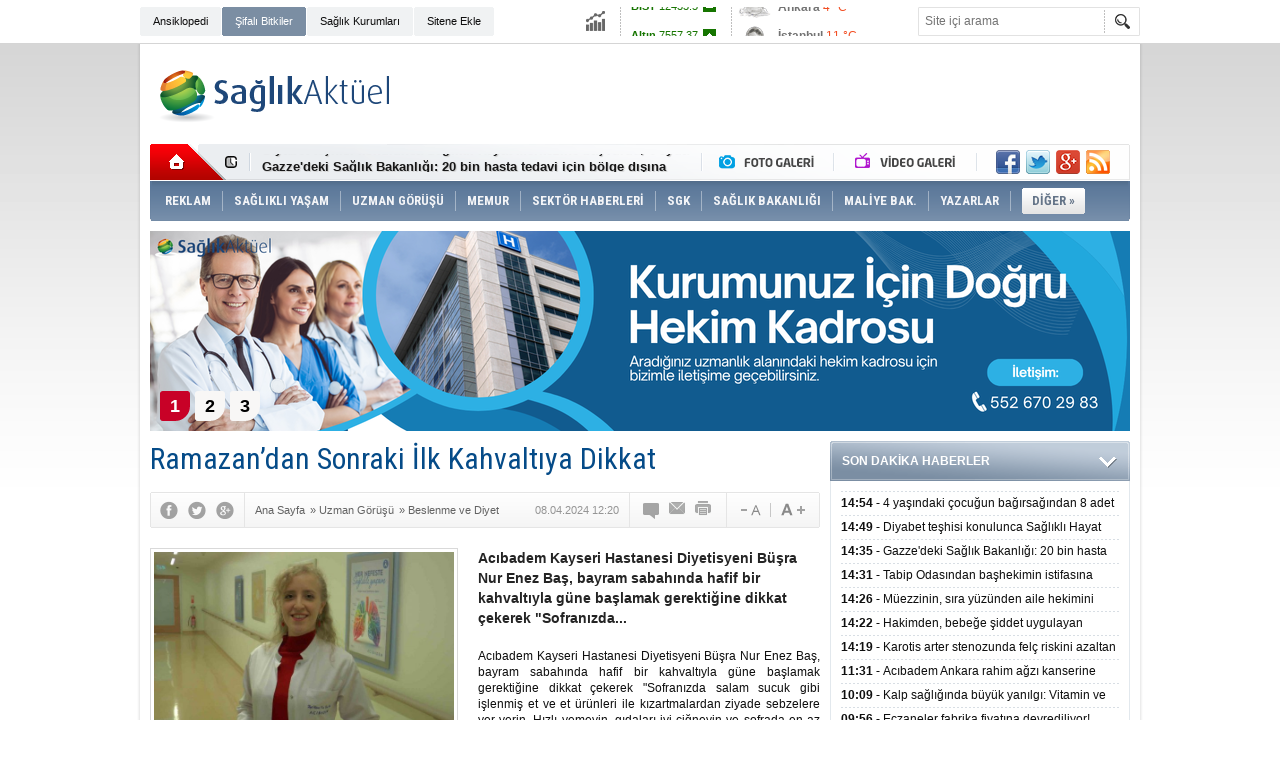

--- FILE ---
content_type: text/html; charset=UTF-8
request_url: https://www.saglikaktuel.com/haber/ramazandan-sonraki-ilk-kahvaltiya-dikkat-96452.htm
body_size: 20885
content:
<!DOCTYPE html PUBLIC "-//W3C//DTD XHTML 1.0 Transitional//EN" "http://www.w3.org/TR/xhtml1/DTD/xhtml1-transitional.dtd">
<html xmlns="http://www.w3.org/1999/xhtml" xml:lang="tr" lang="tr" itemscope itemtype="http://schema.org/NewsArticle">
<head>
<base href="https://www.saglikaktuel.com/" target="_self"/>
<meta http-equiv="Content-Type" content="text/html; charset=UTF-8" />
<meta http-equiv="Refresh" content="300" />
<title>Ramazan’dan Sonraki İlk Kahvaltıya Dikkat</title>
<meta name="keywords" content="saglik, haber, diyetisyen, bayram, kahvalti, salam, sucuk, kizartma, sebze, oruc, Ramazan Bayrami, gida, tavsiye, fiziksel aktivite, yuruyus, spor" />
<meta name="description" content="Acıbadem Kayseri Hastanesi Diyetisyeni Büşra Nur Enez Baş, bayram sabahında hafif bir kahvaltıyla güne başlamak gerektiğine dikkat çekerek &quot;Sofranızda..." />
<link rel="publisher" href="https://plus.google.com/107479248177936062773/posts" />
<link rel="canonical" href="https://www.saglikaktuel.com/haber/ramazandan-sonraki-ilk-kahvaltiya-dikkat-96452.htm" />
<link rel="amphtml" href="https://www.saglikaktuel.com/service/amp/haber/ramazandan-sonraki-ilk-kahvaltiya-dikkat-96452.htm">
<link rel="alternate" href="https://www.saglikaktuel.com/mobi/haber/ramazandan-sonraki-ilk-kahvaltiya-dikkat-96452.htm" media="only screen and (max-width: 640px)" />
<link rel="image_src" type="image/jpeg" href="https://www.saglikaktuel.com/d/news/51025.jpg" />
<meta name="DC.date.issued" content="2024-04-09T11:20:51+03:00" />
<meta itemprop="keywords" name="news_keywords" content="saglik, haber, diyetisyen, bayram, kahvalti, salam, sucuk, kizartma, sebze, oruc, Ramazan Bayrami, gida, tavsiye, fiziksel aktivite, yuruyus, spor" />
<meta property="og:type" content="article" />
<meta property="og:site_name" content="Sağlık Aktüel" />
<meta property="og:url" content="https://www.saglikaktuel.com/haber/ramazandan-sonraki-ilk-kahvaltiya-dikkat-96452.htm" />
<meta property="og:title" content="Ramazan’dan Sonraki İlk Kahvaltıya Dikkat" />
<meta property="og:description" content="Acıbadem Kayseri Hastanesi Diyetisyeni Büşra Nur Enez Baş, bayram sabahında hafif bir kahvaltıyla güne başlamak gerektiğine dikkat çekerek &quot;Sofranızda..." />
<meta property="og:image" content="https://www.saglikaktuel.com/d/news/51025.jpg" />
<meta property="og:image:width" content="670" />
<meta property="og:image:height" content="310" />
<meta name="twitter:card" content="summary_large_image">
<meta name="twitter:image" content="https://www.saglikaktuel.com/d/news/51025.jpg" />
<meta name="twitter:site" content="@saglikaktuel">
<meta name="twitter:url" content="https://www.saglikaktuel.com/haber/ramazandan-sonraki-ilk-kahvaltiya-dikkat-96452.htm">
<meta name="twitter:title" content="Ramazan’dan Sonraki İlk Kahvaltıya Dikkat" />
<meta name="twitter:description" content="Acıbadem Kayseri Hastanesi Diyetisyeni Büşra Nur Enez Baş, bayram sabahında hafif bir kahvaltıyla güne başlamak gerektiğine dikkat çekerek &quot;Sofranızda..." />
<meta itemprop="author" content="Sağlık Aktüel" />
<meta itemprop="url" content="https://www.saglikaktuel.com/haber/ramazandan-sonraki-ilk-kahvaltiya-dikkat-96452.htm" />
<meta itemprop="thumbnailUrl" content="https://www.saglikaktuel.com/d/news_t/51025.jpg" />
<meta itemprop="articleSection" content="Beslenme ve Diyet" />
<meta itemprop="dateCreated" content="2024-04-09T11:20:51+03:00" />
<meta itemprop="dateModified" content="2024-04-09T11:20:51+03:00" />
<meta itemprop="mainEntityOfPage" content="https://www.saglikaktuel.com/haber/ramazandan-sonraki-ilk-kahvaltiya-dikkat-96452.htm" />
<meta itemprop="headline" content="Ramazan’dan Sonraki İlk Kahvaltıya Dikkat" />
<meta itemprop="image" content="https://www.saglikaktuel.com/d/news/51025.jpg" />
<link href="https://www.saglikaktuel.com/s/style.css?190111.css" type="text/css" rel="stylesheet" />
<script type="text/javascript">var BURL="https://www.saglikaktuel.com/"; var SURL="https://www.saglikaktuel.com/s/"; var DURL="https://www.saglikaktuel.com/d/";</script>
<script type="text/javascript" src="https://www.saglikaktuel.com/s/function.js?180722.js"></script><!-- Yandex.Metrika counter -->
<script type="text/javascript">
(function (d, w, c) {
    (w[c] = w[c] || []).push(function() {
        try {
            w.yaCounter13391791 = new Ya.Metrika({id:13391791, enableAll: true, webvisor:true});
        } catch(e) {}
    });
    
    var n = d.getElementsByTagName("script")[0],
        s = d.createElement("script"),
        f = function () { n.parentNode.insertBefore(s, n); };
    s.type = "text/javascript";
    s.async = true;
    s.src = (d.location.protocol == "https:" ? "https:" : "http:") + "//mc.yandex.ru/metrika/watch.js";

    if (w.opera == "[object Opera]") {
        d.addEventListener("DOMContentLoaded", f);
    } else { f(); }
})(document, window, "yandex_metrika_callbacks");
</script>
<noscript><div><img src="//mc.yandex.ru/watch/13391791" style="position:absolute; left:-9999px;" alt="" /></div></noscript>
<!-- /Yandex.Metrika counter -->

<meta name="author" content="Sağlık Aktuel">

<meta name='yandex-verification' content='56dfe2da7be27c5e' />

<meta name="google-site-verification" content="L7AuIjF7br-3lENIUAkD5Z-kb30zBAToLrU0K_EPt1A" />

<meta name="twitter:card" content="summary_large_image">

<script async custom-element="amp-ad" src="https://cdn.ampproject.org/v0/amp-ad-0.1.js"></script></head>
<body class="body_main">
<!-- Global site tag (gtag.js) - Google Analytics -->
<script async src="https://www.googletagmanager.com/gtag/js?id=UA-3094454-2"></script>
<script>
  window.dataLayer = window.dataLayer || [];
  function gtag(){dataLayer.push(arguments);}
  gtag('js', new Date());

  gtag('config', 'UA-3094454-2');
</script><div class="CM_pageskin_1"><div class="left"><div class="pub_code"><script async src="https://pagead2.googlesyndication.com/pagead/js/adsbygoogle.js?client=ca-pub-4627506849327765"
     crossorigin="anonymous"></script>
<!-- Site-sag-sol_160x600 -->
<ins class="adsbygoogle"
     style="display:inline-block;width:160px;height:600px"
     data-ad-client="ca-pub-4627506849327765"
     data-ad-slot="9990189519"></ins>
<script>
     (adsbygoogle = window.adsbygoogle || []).push({});
</script></div></div><div class="right"><div class="pub_code"><script async src="https://pagead2.googlesyndication.com/pagead/js/adsbygoogle.js?client=ca-pub-4627506849327765"
     crossorigin="anonymous"></script>
<!-- Site-sag-sol_160x600 -->
<ins class="adsbygoogle"
     style="display:inline-block;width:160px;height:600px"
     data-ad-client="ca-pub-4627506849327765"
     data-ad-slot="9990189519"></ins>
<script>
     (adsbygoogle = window.adsbygoogle || []).push({});
</script></div></div></div><div class="main_container"><div class="base_topbar_outer"><div class="base_topbar base_position"><ul class="quick_launch"><li class="parent"><a href="https://www.saglikaktuel.com/saglik-ansiklopedisi.htm" target="_self">Ansiklopedi</a></li><li class="sole"><a href="https://www.saglikaktuel.com/bitki-ansiklopedisi.htm" target="_self">Şifalı Bitkiler</a></li><li class="parent"><a href="http://hastanerehberi.saglikaktuel.com" target="_blank">Sağlık Kurumları</a></li><li class="parent"><a href="https://www.saglikaktuel.com/sitene-ekle.htm" target="_self">Sitene Ekle</a></li></ul><div class="currency_slider" id="currency_slider"><div class="viewport"><ul class="overview"><li class="up"><span><b>BIST</b> 12433.5</span></li><li class="up"><span><b>Altın</b> 7557.37</span></li><li class="up"><span><b>Dolar</b> 43.3976</span></li><li class="up"><span><b>Euro</b> 51.961</span></li></ul></div></div><div class="weather_slider" id="weather_slider"><div class="viewport"><ul class="overview"><li style="background-position: -3px -783px;"><span>Ankara</span> 4 °C</li><li style="background-position: -3px -783px;"><span>İstanbul</span> 11 °C</li><li style="background-position: -3px -783px;"><span>Bursa</span> 12 °C</li><li style="background-position: -3px -754px;"><span>Antalya</span> 7 °C</li><li style="background-position: -3px -754px;"><span>İzmir</span> 11 °C</li></ul></div></div><form action="search_result.php" method="get"><input class="search_input" type="text" name="search_key" placeholder="Site içi arama" /><input class="search_button" type="submit" value="" /></form></div></div><div class="base_outer clearfix"><div class="base_top base_position"><div class="logo"><a href="./" rel="home"><img src="https://www.saglikaktuel.com/s/i/logo.png" alt="Sağlık Aktüel" width="250" height="100" /></a></div><div class="pub"><div class="inner" id="pub_logo_side"><script async src="https://pagead2.googlesyndication.com/pagead/js/adsbygoogle.js?client=ca-pub-4627506849327765"
     crossorigin="anonymous"></script>
<!-- 728x90 - Haziran 2022 -->
<ins class="adsbygoogle"
     style="display:inline-block;width:728px;height:90px"
     data-ad-client="ca-pub-4627506849327765"
     data-ad-slot="4176038171"></ins>
<script>
     (adsbygoogle = window.adsbygoogle || []).push({});
</script></div></div><div class="nav-mini"><a href="./" title="Anasayfa" rel="home"></a></div><div class="nav-mini-2"><a href="foto-galeriler/" title="Foto Galeri"></a><a href="video-galeri/" title="Video Galeri"></a></div><div class="last_min" id="last_min"><div class="viewport"><ul class="overview"><li><a href="haber/4-yasindaki-cocugun-bagirsagindan-8-adet-miknatisli-boncuk-cikarildi-106610.htm">4 yaşındaki çocuğun bağırsağından 8 adet mıknatıslı boncuk çıkarıldı</a></li><li><a href="haber/diyabet-teshisi-konulunca-saglikli-hayat-merkezine-basvurdu-6-ayda-34-kilo-verd-106609.htm">Diyabet teşhisi konulunca Sağlıklı Hayat Merkezine başvurdu, 6 ayda 34 kilo verdi</a></li><li><a href="haber/gazzedeki-saglik-bakanligi-20-bin-hasta-tedavi-icin-bolge-disina-cikmayi-bekliy-106608.htm">Gazze'deki Sağlık Bakanlığı: 20 bin hasta tedavi için bölge dışına çıkmayı bekliyor</a></li><li><a href="haber/tabip-odasindan-bashekimin-istifasina-iliskin-aciklama-106607.htm">Tabip Odasından başhekimin istifasına ilişkin açıklama</a></li><li><a href="haber/muezzinin-sira-yuzunden-aile-hekimini-darbettigi-iddiasi-106606.htm">Müezzinin, sıra yüzünden aile hekimini darbettiği iddiası</a></li><li><a href="haber/hakimden-bebege-siddet-uygulayan-hemsirenin-erisim-engeli-talebine-basin-ozgurl-106605.htm">Hakimden, bebeğe şiddet uygulayan hemşirenin ‘erişim engeli’ talebine, 'basın özgürlüğü' reddi</a></li><li><a href="haber/karotis-arter-stenozunda-felc-riskini-azaltan-cerrahi-teknigi-ile-tip-literatur-106604.htm">Karotis arter stenozunda felç riskini azaltan cerrahi tekniği ile tıp literatürüne girdi</a></li><li><a href="haber/acibadem-ankara-rahim-agzi-kanserine-karsi-guc-sende-dedi-106603.htm">Acıbadem Ankara rahim ağzı kanserine karşı 'Güç Sende' dedi</a></li><li><a href="haber/kalp-sagliginda-buyuk-yanilgi-vitamin-ve-takviyeler-sanildigi-gibi-korumuyor-106602.htm">Kalp sağlığında büyük yanılgı: Vitamin ve takviyeler sanıldığı gibi korumuyor</a></li><li><a href="haber/eczaneler-fabrika-fiyatina-devrediliyor-ruhsat-ranta-dondu-yeni-mezunlar-disari-106601.htm">Eczaneler fabrika fiyatına devrediliyor! Ruhsat ranta döndü, yeni mezunlar dışarıda kaldı</a></li><li><a href="haber/bitliste-ilk-defa-kapali-yontem-omurga-ameliyati-yapildi-106600.htm">Bitlis’te ilk defa kapalı yöntem omurga ameliyatı yapıldı</a></li><li><a href="haber/anksiyetenin-kaynagi-nasil-beslendiginiz-olabilir-mi-106599.htm">Anksiyetenin kaynağı 'nasıl beslendiğiniz' olabilir mi?</a></li><li><a href="haber/universitede-sahte-profesor-tartismasi-kendisini-onkolog-olarak-tanitti-kenevir-106598.htm">Üniversitede 'sahte profesör' tartışması! Kendisini onkolog olarak tanıttı, kenevirle kanseri yendiğini iddia etti</a></li><li><a href="haber/uroloji-kliniginde-mobbing-iddiasi-asistan-hekimlerin-sikayeti-sonrasi-mufettis-106597.htm">Üroloji kliniğinde mobbing iddiası! Asistan hekimlerin şikâyeti sonrası müfettiş görevlendirildi</a></li><li><a href="haber/uzerine-kedi-dusen-hastaya-50-bin-lira-tazminat-106593.htm">Üzerine kedi düşen hastaya 50 bin lira tazminat</a></li></ul></div></div><div class="social"><a href="https://www.facebook.com/saglikaktuel" style="background-position: left -168px;" target="_blank" title="Facebook ile paylaş"></a><a href="https://twitter.com/saglikaktuel" style="background-position: left -504px;" target="_blank" title="Twitter ile paylaş"></a><a href="https://plus.google.com/107479248177936062773/posts" style="background-position: left -240px;" target="_blank" title="Google+ ile paylaş"></a><a href="rss/" style="background-position: left -144px;" target="_blank" title="RSS, News Feed, Haber Beslemesi"></a></div><ul class="nav"><li class="sep2"></li><li class="item sole"><a class="inr" href="https://www.saglikaktuel.com/reklam.htm" target="_self"><span>REKLAM</span></a></li><li class="sep"></li><li class="item parent" data-value="165"><a class="inr" href="https://www.saglikaktuel.com/haberler/saglikli-yasam-165.htm" target="_self"><span>SAĞLIKLI YAŞAM</span></a><div class="subnav"><div class="inr"><div class="ani"><img src="https://www.saglikaktuel.com/s/i/loading.gif" width="220" height="19" alt="" /></div><div class="content"></div></div><div class="btm"></div></div></li><li class="sep"></li><li class="item parent" data-value="189"><a class="inr" href="https://www.saglikaktuel.com/haberler/uzman-gorusu-189.htm" target="_self"><span>UZMAN GÖRÜŞÜ</span></a><div class="subnav"><div class="inr"><div class="ani"><img src="https://www.saglikaktuel.com/s/i/loading.gif" width="220" height="19" alt="" /></div><div class="content"></div></div><div class="btm"></div></div></li><li class="sep"></li><li class="item "><a class="inr" href="https://www.saglikaktuel.com//haberler/memurlar-313.htm" target="_self"><span>MEMUR</span></a></li><li class="sep"></li><li class="item parent" data-value="164"><a class="inr" href="https://www.saglikaktuel.com/haberler/sektor-haberleri-164.htm" target="_self"><span>SEKTÖR HABERLERİ</span></a><div class="subnav"><div class="inr"><div class="ani"><img src="https://www.saglikaktuel.com/s/i/loading.gif" width="220" height="19" alt="" /></div><div class="content"></div></div><div class="btm"></div></div></li><li class="sep"></li><li class="item parent" data-value="156"><a class="inr" href="https://www.saglikaktuel.com/haberler/sgk-156.htm" target="_self"><span>SGK</span></a><div class="subnav"><div class="inr"><div class="ani"><img src="https://www.saglikaktuel.com/s/i/loading.gif" width="220" height="19" alt="" /></div><div class="content"></div></div><div class="btm"></div></div></li><li class="sep"></li><li class="item parent" data-value="158"><a class="inr" href="https://www.saglikaktuel.com/haberler/saglik-bakanligi-158.htm" target="_self"><span>SAĞLIK BAKANLIĞI</span></a><div class="subnav"><div class="inr"><div class="ani"><img src="https://www.saglikaktuel.com/s/i/loading.gif" width="220" height="19" alt="" /></div><div class="content"></div></div><div class="btm"></div></div></li><li class="sep"></li><li class="item parent" data-value="46"><a class="inr" href="https://www.saglikaktuel.com/haberler/maliye-bak-46.htm" target="_self"><span>MALİYE BAK.</span></a><div class="subnav"><div class="inr"><div class="ani"><img src="https://www.saglikaktuel.com/s/i/loading.gif" width="220" height="19" alt="" /></div><div class="content"></div></div><div class="btm"></div></div></li><li class="sep"></li><li class="item parent" data-value="163"><a class="inr" href="https://www.saglikaktuel.com/haberler/yazarlar-163.htm" target="_self"><span>YAZARLAR</span></a><div class="subnav"><div class="inr"><div class="ani"><img src="https://www.saglikaktuel.com/s/i/loading.gif" width="220" height="19" alt="" /></div><div class="content"></div></div><div class="btm"></div></div></li><li class="sep"></li><li class="item other"><a class="inr" href="#" onclick="return false;"><span>DİĞER »</span></a><div class="subnav"><div class="inr"><ul class="catlist clearfix"><li><a href="https://www.saglikaktuel.com/haberler/sigortacilik-251.htm" target="_self">SİGORTACILIK </a></li><li><a href="https://www.saglikaktuel.com/haberler/dunyada-saglik-295.htm" target="_self">DÜNYADA SAĞLIK</a></li><li><a href="https://www.saglikaktuel.com/haberler/basin-haberleri-157.htm" target="_self">BASIN HABERLERİ</a></li><li><a href="https://www.saglikaktuel.com/haberler/saglik-turizmi-296.htm" target="_self">SAĞLIK TURİZMİ</a></li><li><a href="https://www.saglikaktuel.com/haberler/engelsiz-haberler-299.htm" target="_self">ENGELSİZ HABERLER</a></li></ul></div><div class="btm"></div></div></li></ul></div><div class="top_headline base_position" id="top_headline"><div class="viewport"><ul class="overview c_ul"><li><a href="https://www.saglikaktuel.com/haber/saglik-kuruluslari-hekim-ihtiyaclari-105424.htm"><img src="https://www.saglikaktuel.com/d/news/59509.jpg" alt="Sağlık Kuruluşları Hekim İhtiyaçları" width="980" height="200" /></a></li><li><a href="https://www.saglikaktuel.com/haber/satilik-poliklinik-ruhsatlari-85287.htm"><img src="https://www.saglikaktuel.com/s/i/1x1.gif" data-src="https://www.saglikaktuel.com/d/news/44841.jpg" alt="Satılık Poliklinik Ruhsatları" width="980" height="200" /></a></li><li><a href="https://www.saglikaktuel.com/haber/tum-nbys-urunlerinde-gecerli-kampanya-87889.htm"><img src="https://www.saglikaktuel.com/s/i/1x1.gif" data-src="https://www.saglikaktuel.com/d/news/42502.jpg" alt="Tüm NBYS ürünlerinde geçerli kampanya" width="980" height="200" /></a></li></ul></div><ul class="pager"><li data-index="0" class="pagenum active"><a href="https://www.saglikaktuel.com/haber/saglik-kuruluslari-hekim-ihtiyaclari-105424.htm">1</a></li><li data-index="1" class="pagenum"><a href="https://www.saglikaktuel.com/haber/satilik-poliklinik-ruhsatlari-85287.htm">2</a></li><li data-index="2" class="pagenum"><a href="https://www.saglikaktuel.com/haber/tum-nbys-urunlerinde-gecerli-kampanya-87889.htm">3</a></li></ul></div></div><div class="base_outer"><div id="base" class="base base_position clearfix"><div id="base_middle" class="base_middle"><div class="middle_content_title"><h1 itemprop="name">Ramazan’dan Sonraki İlk Kahvaltıya Dikkat</h1></div><div class="middle_content_top"><div class="top_social"><script type="text/javascript">showBookmark3();</script></div><div class="nav" itemscope itemtype="http://data-vocabulary.org/Breadcrumb"><a itemprop="url" href="https://www.saglikaktuel.com/" rel="home"><span itemprop="title">Ana Sayfa</span></a><span itemprop="child" itemscope itemtype="http://data-vocabulary.org/Breadcrumb">&raquo; <a itemprop="url" href="https://www.saglikaktuel.com/haberler/uzman-gorusu-189.htm" rel="self"><span itemprop="title">Uzman Görüşü</span></a><span itemprop="child" itemscope itemtype="http://data-vocabulary.org/Breadcrumb">&raquo; <a itemprop="url" href="https://www.saglikaktuel.com/haberler/beslenme-ve-diyet-216.htm" rel="self"><span itemprop="title">Beslenme ve Diyet</span></a></span></span></div><div class="text_size"><img src="https://www.saglikaktuel.com/s/i/1x1.gif" onclick="changeFontSize('#news_content', 'd');" title="Yazıyı küçült" width="24" height="18" alt="" /><img src="https://www.saglikaktuel.com/s/i/1x1.gif" onclick="changeFontSize('#news_content', 'u');" title="Yazıyı büyüt" width="24" height="18" alt="" /></div><div class="tools"><a class="go_comment" rel="nofollow" href="#" onclick="$.scrollTo('.comment_add', 600); return false;" target="_blank" title="Yorum Yap"></a><a class="go_send" rel="nofollow" href="javascript:void(0)" onclick="return openPopUp_520x390('https://www.saglikaktuel.com/send_to_friend.php?type=1&amp;id=96452');" title="Arkadaşına Gönder"></a><a class="go_print" rel="nofollow" href="javascript:void(0)" onclick="return openPopUp_670x500('https://www.saglikaktuel.com/print.php?type=1&amp;id=96452')" title="Yazdır"></a></div><div class="top_date" itemprop="datePublished" content="2024-04-08T12:20:00+03:00">08.04.2024 12:20</div></div><div class="middle_content"><div class="news_detail"><div class="side_detail"><img class="image" src="https://www.saglikaktuel.com/d/news/51025.jpg" alt="Ramazan’dan Sonraki İlk Kahvaltıya Dikkat" width="300" height="225" /></div><div itemprop="description" class="short_content">Acıbadem Kayseri Hastanesi Diyetisyeni Büşra Nur Enez Baş, bayram sabahında hafif bir kahvaltıyla güne başlamak gerektiğine dikkat çekerek "Sofranızda...</div><div itemprop="articleBody" id="news_content" class="text_content"><p style="text-align: justify;">Acıbadem Kayseri Hastanesi Diyetisyeni Büşra Nur Enez Baş, bayram sabahında hafif bir kahvaltıyla güne başlamak gerektiğine dikkat çekerek "Sofranızda salam sucuk gibi işlenmiş et ve et ürünleri ile kızartmalardan ziyade sebzelere yer verin. Hızlı yemeyin, gıdaları iyi çiğneyin ve sofrada en az 20 dakika zaman geçirin" dedi.</p><p style="text-align: justify;">Bir aylık oruç döneminden sonra Ramazan Bayramı'nda yenilecek gıdalara dikkat etmek gerektiğini vurgulayan Acıbadem Kayseri Hastanesi Diyetisyeni Büşra Nur Enez Baş, öğün sayısının birden arttırılmamasını ve özellikle bayramda şekerli gıdaların çok tüketilmemesini tavsiye etti. Ramazan ayında günlük öğün sayısının azalmasına, beslenme düzeninde meydana gelen değişikliklere değinen Diyetisyen Baş, "Geleneksel olarak bayramda ikram edilen şeker, çikolata, baklava ve börek gibi hamur işleri kan şekerini hızlı yükseltiyor ve bunları birdenbire sık bir şekilde tüketmek sindirim sistemi rahatsızlıklarına yol açabiliyor. Bu yüzden bayram ziyaretlerinde sunulan ikramlara dikkat etmeli, aşırıya kaçmamalı, yeterli ve dengeli beslenme ilkelerini unutmamalıyız. Bunun için de 4 besin grubuna beslenmemizde yer vermeliyiz. Bunların ilki süt ve süt ürünleri, ikincisi et, yumurta ve kuru baklagiller, üçüncüsü sebze ve meyve, dördüncüsü ise ekmek ve tahıllar grubudur" dedi.</p><p style="text-align: justify;"><strong>"İlk kahvaltıda salam, sucuk yemeyin"</strong></p><p style="text-align: justify;">Diyetisyen Baş, Ramazan'dan sonraki ilk kahvaltıda et ve kızartmalara değil sebzelere yer verilmesi gerektiğinin altını çizerek, "Öğünlerin arasında en az 2 en fazla da 4-5 saat zaman farkı bulundurmalıyız. Özellikle bayram sabahı hafif bir kahvaltı ile başlamalıyız. Kahvaltımızda işlenmiş et ve et ürünleri olan salam, sucuk, sosis bulundurmamalı ve kızartmalara yer vermemeliyiz. Kahvaltı tercihi olarak haşlanmış yumurta, domates, salatalık, maydanoz gibi çiğ sebzeler ve az yağlı peyniri tercih etmeliyiz. Besinleri iyice çiğnemeli ve hızlı bir şekilde tüketmemeliyiz. Sofrada en az 20 dakika zaman geçirmeliyiz. Ramazan Bayramı'nda güzel bir bayram geçirmek için özellikle şekerli gıdaların tüketimine dikkat etmeli ve çevrenin ısrarcı tutumlarından kurtulabilmek için kendimiz evde sağlıklı bir öğün yaparak tok bir şekilde ziyaretlere gitmeliyiz" diye konuştu.</p><div class="pub"><script async src="//pagead2.googlesyndication.com/pagead/js/adsbygoogle.js"></script>
<!-- Esnek Reklam -->
<ins class="adsbygoogle"
     style="display:block"
     data-ad-client="ca-pub-4627506849327765"
     data-ad-slot="2700528317"
     data-ad-format="auto"></ins>
<script>
(adsbygoogle = window.adsbygoogle || []).push({});
</script></div><p style="text-align: justify;">Akşam yemeklerinin daha erken saatlerde ve daha hafif şekilde yapılması gerektiğine işaret eden Diyetisyen Baş, bayramda tatlı yemek isteyenlerin hamur ve şerbetli tatlılar yerine daha hafif olan sütlü tatlıları; içecek olarak da şerbetler yerine evde yapılan taze sıkılmış meyve suları, hafif şekerli limonata ya da ayran tercih edilebileceğini anlattı.</p><p style="text-align: justify;">Sindirim sisteminin düzenli çalışması ve kabızlıktan korunmak için de lif ihtiyacını göz önünde bulundurmak gerektiğine dikkat çeken Diyetisyen Baş, "Günde en az 5 porsiyon sebze ve meyve tüketmeliyiz. Akşam yemeklerine daha hafif geçmeli, erken saatlerde yemeye özen göstermeliyiz. Akşam yemeklerinde gün içerisinde misafirliklerde ikramlıklardan da tüketim yaptığımız için biraz daha sebze ve kuru baklagiller tercih edebiliriz. Diyabet, yüksek tansiyon ve kalp hastalıkları gibi rahatsızlığı olan bireyler özellikle bu sürece daha çok dikkat etmeli, normal beslenme programlarına uymalıdır" ifadelerini kullandı.</p><p style="text-align: justify;"><strong>"Fiziksel aktivite arttırılmalı"</strong></p><p style="text-align: justify;">Çay kahve tüketiminden de bahseden Diyetisyen Baş, her ikram edilen çay ve kahveyi içmemek; en azından günlük çay kahve tüketimini 3-4 bardak çay, maksimum 1 ya da 2 fincan kahve şeklinde ayarlamak gerektiğini dile getirdi. Ramazan ayı boyunca su ve sıvı tüketimi azaldığından vücutta oluşan sıvı kaybını karşılamak için günde en az 2-2,5 litre su içilmesini tavsiye eden Diyetisyen Baş şunları söyledi:</p><p style="text-align: justify;">"Bu da yaklaşık olarak 8-10 bardak su tüketimine denk gelmektedir. Ramazan boyunca gece kalkıp sahurda yeme alışkanlığı kazandığımız için Ramazan'dan sonra bu alışkanlığımızı sürdürmemeliyiz. Geç saatlere kadar yemekler yememeli ve yatmadan en az 2 saat önce yemek yeme işlemini sonlandırmalıyız. Bayramda aldığımız kalorileri dengelemek için en azından yürüyüş ve spora özen göstermeliyiz. Fiziksel aktivite hem kan şekeri hem kolesterolün dengelenmesini sağlar. Kilo kaybetmeye ve bağırsak sağlığına da yardımcı olur. Fiziksel aktivitenin arttırılması adına bayram ziyaretlerine giderken yürüyüş yapmayı tercih edebiliriz ya da en kötü ihtimalle haftanın birkaç günü günlük yarım saat şeklinde yürüyüşler yapabiliriz."</p></div><div class="clear"></div><div class="news_warning"><img src="https://www.saglikaktuel.com/d/other/uyari.png" align="left" alt="" /><span style="color: green; font: bold; size: 10; family: verdana;"><strong>Uyarı:</strong> Sitemizde yer alan yazı, haber, makale, video, yorum ve tüm tıbbi bilgiler sadece genel bilgilendirme amaçlıdır. Bu bilgiler zamanla geçerliliğini kaybedebilir. Sitede yer alan bu bilgiler hiçbir zaman doktor muayenesinin yerini alamaz, doktor muayenesi ve tedavisi yerine kullanılamaz, kişisel teşhis ve tedavi yönteminin seçimi için değerlendirilemez. Bitki Ansiklopedisinde ve haberlerde yer alan bilgiler sadece bilgilendirme amaçlıdır, uzmana danışmadan bilinçsiz kullanımda ilaçlarla etkileşime girerek ciddi yan etkiler oluşturabilir, başka bir hastalığı tetikleyebilir veya bir organınıza zarar verebilir. Sağlığınızla ilgili durumlarda lütfen uzman bir doktora danışınız. Sitemiz, uzman bir doktora danışılmadan yapılan herhangi bir uygulamadan doğabilecek zarardan sorumlu tutulamaz. Sitemizi ziyaret eden, yorum yapan ve doktorlara soru gönderen kişiler, bu uyarıları kabul etmiş sayılacaktır.</span></div><div class="source">Kaynak: <img src="https://www.saglikaktuel.com/d/news_source/98.jpg" align="absmiddle" alt="Haber Kaynağı" width="67" height="16" /></div><div class="read_count" itemprop="interactionCount">Bu haber toplam 1080 defa okunmuştur</div></div><div class="news_label"><div class="inner"><span>Etiketler:</span> <a href="https://www.saglikaktuel.com/saglik-haberleri.htm" title="saglik haberleri" rel="tag">saglik</a>, <a href="https://www.saglikaktuel.com/haber-haberleri.htm" title="haber haberleri" rel="tag">haber</a>, <a href="https://www.saglikaktuel.com/diyetisyen-haberleri.htm" title="diyetisyen haberleri" rel="tag">diyetisyen</a>, <a href="https://www.saglikaktuel.com/bayram-haberleri.htm" title="bayram haberleri" rel="tag">bayram</a>, <a href="https://www.saglikaktuel.com/kahvalti-haberleri.htm" title="kahvalti haberleri" rel="tag">kahvalti</a>, <a href="https://www.saglikaktuel.com/salam-haberleri.htm" title="salam haberleri" rel="tag">salam</a>, <a href="https://www.saglikaktuel.com/sucuk-haberleri.htm" title="sucuk haberleri" rel="tag">sucuk</a>, <a href="https://www.saglikaktuel.com/kizartma-haberleri.htm" title="kizartma haberleri" rel="tag">kizartma</a>, <a href="https://www.saglikaktuel.com/sebze-haberleri.htm" title="sebze haberleri" rel="tag">sebze</a>, <a href="https://www.saglikaktuel.com/oruc-haberleri.htm" title="oruc haberleri" rel="tag">oruc</a>, <a href="https://www.saglikaktuel.com/Ramazan-Bayrami-haberleri.htm" title="Ramazan Bayrami haberleri" rel="tag">Ramazan Bayrami</a>, <a href="https://www.saglikaktuel.com/gida-haberleri.htm" title="gida haberleri" rel="tag">gida</a>, <a href="https://www.saglikaktuel.com/tavsiye-haberleri.htm" title="tavsiye haberleri" rel="tag">tavsiye</a>, <a href="https://www.saglikaktuel.com/fiziksel-aktivite-haberleri.htm" title="fiziksel aktivite haberleri" rel="tag">fiziksel aktivite</a>, <a href="https://www.saglikaktuel.com/yuruyus-haberleri.htm" title="yuruyus haberleri" rel="tag">yuruyus</a>, <a href="https://www.saglikaktuel.com/spor-haberleri.htm" title="spor haberleri" rel="tag">spor</a></div></div><div class="comment_navigation"><div class="container"><div class="tools"><a class="go_send" rel="nofollow" href="javascript:void(0)" onclick="return openPopUp_520x390('https://www.saglikaktuel.com/send_to_friend.php?type=1&amp;id=96452');" title="Arkadaşına Gönder"></a><a class="go_print" rel="nofollow" href="javascript:void(0)" onclick="return openPopUp_670x500('https://www.saglikaktuel.com/print.php?type=1&amp;id=96452')" title="Yazdır"></a><a class="go_top" rel="nofollow" href="/haber/ramazandan-sonraki-ilk-kahvaltiya-dikkat-96452.htm#top" onclick="scrollPage(0); return false;" title="Yukarı"></a></div><script type="text/javascript">showBookmark4();</script><script type="text/javascript">showBookmark2();</script></div></div><div class="comment_add"><form method="post" id="comment_form" onsubmit="return addComment(1, 96452);"><textarea name="comment_content" id="comment_content" class="comment_content" rows="6" placeholder="Yorumunuz"></textarea><input type="text" name="member_name" id="member_name" class="member_name" placeholder="Adınız" /><input type="submit" name="comment_submit" id="comment_submit" class="comment_submit" value="GÖNDER" /><input type="hidden" name="reply" id="reply" value="0" /><div class="reply_to"></div></form><div class="info"><b>UYARI:</b> Küfür, hakaret, rencide edici cümleler veya imalar, inançlara saldırı içeren, imla kuralları ile yazılmamış,<br /> Türkçe karakter kullanılmayan ve büyük harflerle yazılmış yorumlar onaylanmamaktadır.</div></div><script type="text/javascript">window.onbeforeunload = function() { return checkCommentState(); }</script><div class="comment"><div class="container"><div class="content" align="center">Bu habere henüz yorum eklenmemiştir.</div></div><div class="btm"></div></div><div class="headline" id="headline"><div class="viewport"><ul class="overview"><li><a href="haber/bedeli-odenecek-ilaclar-listesinde-yapilan-duzenlemeler-hakkinda-duyuru-20264-106592.htm"><img src="https://www.saglikaktuel.com/d/news/17312.jpg" alt="Bedeli Ödenecek İlaçlar Listesinde Yapılan Düzenlemeler Hakkında Duyuru 2026/4" width="670" height="310" /></a></li><li><a href="haber/tum-nbys-urunlerinde-gecerli-kampanya-87888.htm" target="_blank"><img src="https://www.saglikaktuel.com/s/i/1x1.gif" data-src="https://www.saglikaktuel.com/d/news/42420.jpg" alt="Tüm NBYS ürünlerinde geçerli kampanya" width="670" height="310" /></a></li><li><a href="haber/17-ocak-2026-degisiklik-tebligleri-islenmis-guncel-2013-sut-sgk-106591.htm" target="_blank"><img src="https://www.saglikaktuel.com/s/i/1x1.gif" data-src="https://www.saglikaktuel.com/d/news/14274.jpg" alt="17 Ocak 2026 Değişiklik Tebliğleri İşlenmiş Güncel 2013 SUT (SGK)" width="670" height="310" /></a></li><li><a href="haber/saglik-uygulama-tebliginde-degisiklik-yapilmasina-dair-teblig-17-01-2026-106590.htm" target="_blank"><img src="https://www.saglikaktuel.com/s/i/1x1.gif" data-src="https://www.saglikaktuel.com/d/news/14256.jpg" alt="Sağlık Uygulama Tebliğinde Değişiklik Yapılmasına Dair Tebliğ-17.01.2026" width="670" height="310" /></a></li><li><a href="haber/bedeli-odenecek-ilaclar-listesinde-yapilan-duzenlemeler-hakkinda-duyuru-20263-106589.htm" target="_blank"><img src="https://www.saglikaktuel.com/s/i/1x1.gif" data-src="https://www.saglikaktuel.com/d/news/17312.jpg" alt="Bedeli Ödenecek İlaçlar Listesinde Yapılan Düzenlemeler Hakkında Duyuru 2026/3" width="670" height="310" /></a></li><li><a href="haber/bedeli-odenecek-ilaclar-listesinde-yapilan-duzenlemeler-hakkinda-duyuru-20262-106587.htm" target="_blank"><img src="https://www.saglikaktuel.com/s/i/1x1.gif" data-src="https://www.saglikaktuel.com/d/news/17312.jpg" alt="Bedeli Ödenecek İlaçlar Listesinde Yapılan Düzenlemeler Hakkında Duyuru 2026/2" width="670" height="310" /></a></li><li><a href="haber/bedeli-odenecek-ilaclar-listesinde-yapilan-duzenlemeler-hakkinda-duyuru-20261-106573.htm" target="_blank"><img src="https://www.saglikaktuel.com/s/i/1x1.gif" data-src="https://www.saglikaktuel.com/d/news/17312.jpg" alt="Bedeli Ödenecek İlaçlar Listesinde Yapılan Düzenlemeler Hakkında Duyuru 2026/1" width="670" height="310" /></a></li><li><a href="haber/saglik-uygulama-tebliginde-degisiklik-yapilmasina-dair-teblig-31-12-2025-106557.htm" target="_blank"><img src="https://www.saglikaktuel.com/s/i/1x1.gif" data-src="https://www.saglikaktuel.com/d/news/14256.jpg" alt="Sağlık Uygulama Tebliğinde Değişiklik Yapılmasına Dair Tebliğ-31.12.2025" width="670" height="310" /></a></li><li><a href="haber/sosyal-guvenlik-kurumu-basvuru-fiyat-tarifesi-hakkinda-duyuru-29-12-2025-106545.htm" target="_blank"><img src="https://www.saglikaktuel.com/s/i/1x1.gif" data-src="https://www.saglikaktuel.com/d/news/29322.jpg" alt="Sosyal Güvenlik Kurumu Başvuru Fiyat Tarifesi hakkında duyuru-29.12.2025" width="670" height="310" /></a></li><li><a href="haber/bedeli-odenecek-ilaclar-listesinde-yapilan-duzenlemeler-hakkinda-duyuru-202551-106504.htm" target="_blank"><img src="https://www.saglikaktuel.com/s/i/1x1.gif" data-src="https://www.saglikaktuel.com/d/news/17312.jpg" alt="Bedeli Ödenecek İlaçlar Listesinde Yapılan Düzenlemeler Hakkında Duyuru 2025/51" width="670" height="310" /></a></li><li><a href="haber/kamuoyuna-ve-degerli-aile-hekimlerine-duyuru-106408.htm" target="_blank"><img src="https://www.saglikaktuel.com/s/i/1x1.gif" data-src="https://www.saglikaktuel.com/d/news/41118.jpg" alt="Kamuoyuna ve Değerli Aile Hekimlerine Duyuru" width="670" height="310" /><span class="tl"></span><span class="title">KAMUOYUNA VE DEĞERLİ AİLE HEKİMLERİNE DUYURU</span></a></li><li><a href="haber/yatakli-tedavi-kurumlari-enfeksiyon-kontrol-yonetmeligi-106406.htm" target="_blank"><img src="https://www.saglikaktuel.com/s/i/1x1.gif" data-src="https://www.saglikaktuel.com/d/news/60376.jpg" alt="Yataklı Tedavi Kurumları Enfeksiyon Kontrol Yönetmeliği" width="670" height="310" /></a></li><li><a href="haber/bedeli-odenecek-ilaclar-listesinde-yapilan-duzenlemeler-hakkinda-duyuru-202550-106407.htm" target="_blank"><img src="https://www.saglikaktuel.com/s/i/1x1.gif" data-src="https://www.saglikaktuel.com/d/news/17312.jpg" alt="Bedeli Ödenecek İlaçlar Listesinde Yapılan Düzenlemeler Hakkında Duyuru 2025/50" width="670" height="310" /></a></li><li><a href="haber/radyasyon-onkolojisi-hizmetleri-yonetmeligi-106379.htm" target="_blank"><img src="https://www.saglikaktuel.com/s/i/1x1.gif" data-src="https://www.saglikaktuel.com/d/news/60352.jpg" alt="Radyasyon Onkolojisi Hizmetleri Yönetmeliği" width="670" height="310" /></a></li><li><a href="haber/radyoloji-hizmetleri-yonetmeliginde-degisiklik-yapilmasina-dair-yonetmelik-16-1-106378.htm" target="_blank"><img src="https://www.saglikaktuel.com/s/i/1x1.gif" data-src="https://www.saglikaktuel.com/d/news/60351.jpg" alt="Radyoloji Hizmetleri Yönetmeliğinde Değişiklik Yapılmasına Dair Yönetmelik-16.12.2025" width="670" height="310" /><span class="tl"></span><span class="title">YÖNETMELİK DEĞİŞİKLİĞİ YAPILDI</span></a></li><li><a href="haber/nukleer-tip-hizmetleri-yonetmeliginde-degisiklik-yapilmasina-dair-yonetmelik-106377.htm" target="_blank"><img src="https://www.saglikaktuel.com/s/i/1x1.gif" data-src="https://www.saglikaktuel.com/d/news/44358.jpg" alt="Nükleer Tıp Hizmetleri Yönetmeliğinde Değişiklik Yapılmasına Dair Yönetmelik" width="670" height="310" /><span class="tl"></span><span class="title">YÖNETMELİK DEĞİŞİKLİĞİ YAPILDI</span></a></li><li><a href="haber/2026-yili-sosyal-guvenlik-kurumu-ozel-saglik-hizmeti-sunucularindan-saglik-hizm-106375.htm" target="_blank"><img src="https://www.saglikaktuel.com/s/i/1x1.gif" data-src="https://www.saglikaktuel.com/d/news/20066.jpg" alt="2026 Yılı Sosyal Güvenlik Kurumu Özel Sağlık Hizmeti Sunucularından Sağlık Hizmeti Satın Alım Sözleşmesi Hakkında Duyuru" width="670" height="310" /></a></li><li><a href="haber/2026-yili-sosyal-guvenlik-kurumu-vakif-universiteleri-saglik-hizmeti-satin-alim-106371.htm" target="_blank"><img src="https://www.saglikaktuel.com/s/i/1x1.gif" data-src="https://www.saglikaktuel.com/d/news/40136.jpg" alt="2026 Yılı Sosyal Güvenlik Kurumu / Vakıf Üniversiteleri Sağlık Hizmeti Satın Alım Sözleşmesi Hakkında Duyuru" width="670" height="310" /></a></li><li><a href="haber/10-aralik2025-degisiklik-tebligleri-islenmis-guncel-2013-sut-sgk-106370.htm" target="_blank"><img src="https://www.saglikaktuel.com/s/i/1x1.gif" data-src="https://www.saglikaktuel.com/d/news/14274.jpg" alt="10 Aralık 2025 Değişiklik Tebliğleri İşlenmiş Güncel 2013 SUT (SGK)" width="670" height="310" /></a></li><li><a href="haber/bedeli-odenecek-ilaclar-listesinde-yapilan-duzenlemeler-hakkinda-duyuru-202549-106368.htm" target="_blank"><img src="https://www.saglikaktuel.com/s/i/1x1.gif" data-src="https://www.saglikaktuel.com/d/news/17312.jpg" alt="Bedeli Ödenecek İlaçlar Listesinde Yapılan Düzenlemeler Hakkında Duyuru 2025/49" width="670" height="310" /></a></li><li><a href="haber/saglik-uygulama-tebliginde-degisiklik-yapilmasina-dair-teblig-10-12-2025-106369.htm" target="_blank"><img src="https://www.saglikaktuel.com/s/i/1x1.gif" data-src="https://www.saglikaktuel.com/d/news/14256.jpg" alt="Sağlık Uygulama Tebliğinde Değişiklik Yapılmasına Dair Tebliğ-10.12.2025" width="670" height="310" /></a></li><li><a href="haber/2026-yili-ozel-hastane-acilmasi-uzmanlik-branslarinda-kadro-ve-ilave-yatak-lisa-106380.htm" target="_blank"><img src="https://www.saglikaktuel.com/s/i/1x1.gif" data-src="https://www.saglikaktuel.com/d/news/60353.jpg" alt="2026 Yılı Özel Hastane Açılması, Uzmanlık Branşlarında Kadro ve İlave Yatak Lisansı ile İlgili Açık Arttırma İşi İlanı" width="670" height="310" /></a></li><li><a href="haber/bedeli-odenecek-ilaclar-listesinde-yapilan-duzenlemeler-hakkinda-duyuru-202548-106221.htm" target="_blank"><img src="https://www.saglikaktuel.com/s/i/1x1.gif" data-src="https://www.saglikaktuel.com/d/news/17312.jpg" alt="Bedeli Ödenecek İlaçlar Listesinde Yapılan Düzenlemeler Hakkında Duyuru 2025/48" width="670" height="310" /></a></li><li><a href="haber/bedeli-odenecek-ilaclar-listesinde-yapilan-duzenlemeler-hakkinda-duyuru-202547-106091.htm" target="_blank"><img src="https://www.saglikaktuel.com/s/i/1x1.gif" data-src="https://www.saglikaktuel.com/d/news/17312.jpg" alt="Bedeli Ödenecek İlaçlar Listesinde Yapılan Düzenlemeler Hakkında Duyuru 2025/47" width="670" height="310" /></a></li><li><a href="haber/2026-yili-ozel-hastane-acilmasi-uzmanlik-branslarinda-kadro-ve-ilave-yatak-lisa-106188.htm" target="_blank"><img src="https://www.saglikaktuel.com/s/i/1x1.gif" data-src="https://www.saglikaktuel.com/d/news/60196.jpg" alt="2026 yılı özel hastane açılması, uzmanlık branşlarında kadro ve ilave yatak lisansı ile ilgili planlama ilanı" width="670" height="310" /></a></li></ul></div><ul class="pager"><li class="pagenum" data-index="0"><a href="haber/bedeli-odenecek-ilaclar-listesinde-yapilan-duzenlemeler-hakkinda-duyuru-20264-106592.htm">1</a></li><li class="pagenum" data-index="1"><a href="haber/tum-nbys-urunlerinde-gecerli-kampanya-87888.htm" target="_blank">2</a></li><li class="pagenum" data-index="2"><a href="haber/17-ocak-2026-degisiklik-tebligleri-islenmis-guncel-2013-sut-sgk-106591.htm" target="_blank">3</a></li><li class="pagenum" data-index="3"><a href="haber/saglik-uygulama-tebliginde-degisiklik-yapilmasina-dair-teblig-17-01-2026-106590.htm" target="_blank">4</a></li><li class="pagenum" data-index="4"><a href="haber/bedeli-odenecek-ilaclar-listesinde-yapilan-duzenlemeler-hakkinda-duyuru-20263-106589.htm" target="_blank">5</a></li><li class="pagenum" data-index="5"><a href="haber/bedeli-odenecek-ilaclar-listesinde-yapilan-duzenlemeler-hakkinda-duyuru-20262-106587.htm" target="_blank">6</a></li><li class="pagenum" data-index="6"><a href="haber/bedeli-odenecek-ilaclar-listesinde-yapilan-duzenlemeler-hakkinda-duyuru-20261-106573.htm" target="_blank">7</a></li><li class="pagenum" data-index="7"><a href="haber/saglik-uygulama-tebliginde-degisiklik-yapilmasina-dair-teblig-31-12-2025-106557.htm" target="_blank">8</a></li><li class="pagenum" data-index="8"><a href="haber/sosyal-guvenlik-kurumu-basvuru-fiyat-tarifesi-hakkinda-duyuru-29-12-2025-106545.htm" target="_blank">9</a></li><li class="pagenum" data-index="9"><a href="haber/bedeli-odenecek-ilaclar-listesinde-yapilan-duzenlemeler-hakkinda-duyuru-202551-106504.htm" target="_blank">10</a></li><li class="pagenum" data-index="10"><a href="haber/kamuoyuna-ve-degerli-aile-hekimlerine-duyuru-106408.htm" target="_blank">11</a></li><li class="pagenum" data-index="11"><a href="haber/yatakli-tedavi-kurumlari-enfeksiyon-kontrol-yonetmeligi-106406.htm" target="_blank">12</a></li><li class="pagenum" data-index="12"><a href="haber/bedeli-odenecek-ilaclar-listesinde-yapilan-duzenlemeler-hakkinda-duyuru-202550-106407.htm" target="_blank">13</a></li><li class="pagenum" data-index="13"><a href="haber/radyasyon-onkolojisi-hizmetleri-yonetmeligi-106379.htm" target="_blank">14</a></li><li class="pagenum" data-index="14"><a href="haber/radyoloji-hizmetleri-yonetmeliginde-degisiklik-yapilmasina-dair-yonetmelik-16-1-106378.htm" target="_blank">15</a></li><li class="pagenum" data-index="15"><a href="haber/nukleer-tip-hizmetleri-yonetmeliginde-degisiklik-yapilmasina-dair-yonetmelik-106377.htm" target="_blank">16</a></li><li class="pagenum" data-index="16"><a href="haber/2026-yili-sosyal-guvenlik-kurumu-ozel-saglik-hizmeti-sunucularindan-saglik-hizm-106375.htm" target="_blank">17</a></li><li class="pagenum" data-index="17"><a href="haber/2026-yili-sosyal-guvenlik-kurumu-vakif-universiteleri-saglik-hizmeti-satin-alim-106371.htm" target="_blank">18</a></li><li class="pagenum" data-index="18"><a href="haber/10-aralik2025-degisiklik-tebligleri-islenmis-guncel-2013-sut-sgk-106370.htm" target="_blank">19</a></li><li class="pagenum" data-index="19"><a href="haber/bedeli-odenecek-ilaclar-listesinde-yapilan-duzenlemeler-hakkinda-duyuru-202549-106368.htm" target="_blank">20</a></li><li class="pagenum" data-index="20"><a href="haber/saglik-uygulama-tebliginde-degisiklik-yapilmasina-dair-teblig-10-12-2025-106369.htm" target="_blank">21</a></li><li class="pagenum" data-index="21"><a href="haber/2026-yili-ozel-hastane-acilmasi-uzmanlik-branslarinda-kadro-ve-ilave-yatak-lisa-106380.htm" target="_blank">22</a></li><li class="pagenum" data-index="22"><a href="haber/bedeli-odenecek-ilaclar-listesinde-yapilan-duzenlemeler-hakkinda-duyuru-202548-106221.htm" target="_blank">23</a></li><li class="pagenum" data-index="23"><a href="haber/bedeli-odenecek-ilaclar-listesinde-yapilan-duzenlemeler-hakkinda-duyuru-202547-106091.htm" target="_blank">24</a></li><li class="pagenum" data-index="24"><a href="haber/2026-yili-ozel-hastane-acilmasi-uzmanlik-branslarinda-kadro-ve-ilave-yatak-lisa-106188.htm" target="_blank">25</a></li><li class="all"><a href="mansetler.htm">TÜMÜ</a></li></ul></div><div class="latest_gallery"><div class="caption">SON EKLENEN <span>GALERİLER</span></div><ul class="content"></ul></div><div class="middle_sub_page_title"><span>Diğer Haberler</span></div><div class="news_set"><div class="inner clearfix"><div><a class="image" href="haber/uygun-sicaklikta-saklanmayan-sokak-lezzetleri-gida-zehirlenmesine-yol-acabilir-106137.htm"><img src="https://www.saglikaktuel.com/d/news_t/60157.jpg" alt="Uygun sıcaklıkta saklanmayan sokak lezzetleri gıda zehirlenmesine yol açabilir" width="210" height="157" /></a><a class="content" href="haber/uygun-sicaklikta-saklanmayan-sokak-lezzetleri-gida-zehirlenmesine-yol-acabilir-106137.htm"><span>Uygun sıcaklıkta saklanmayan sokak lezzetleri gıda zehirlenmesine yol açabilir</span>Biruni Üniversitesi Gastronomi ve Mutfak Sanatları Bolumu Öğretim Üyesi ve gıda mühendisi Dr. Aslı Muslu Can: "Açıkta satılan yiyeceklerden uzak durulmalı ve son kullanma tarihlerine dikkat edilmeli"</a></div><div><a class="image" href="haber/eskisehirde-beslenme-ve-diyetetik-alaninda-gelecege-yonelik-oneriler-etkinligi--105562.htm"><img src="https://www.saglikaktuel.com/d/news_t/59631.jpg" alt="Eskişehir&#039;de &quot;Beslenme ve Diyetetik Alanında Geleceğe Yönelik Öneriler&quot; etkinliği gerçekleştirildi" width="210" height="157" /></a><a class="content" href="haber/eskisehirde-beslenme-ve-diyetetik-alaninda-gelecege-yonelik-oneriler-etkinligi--105562.htm"><span>Eskişehir'de "Beslenme ve Diyetetik Alanında Geleceğe Yönelik Öneriler" etkinliği gerçekleştirildi</span>Anadolu Üniversitesi Sağlık Bilimleri Fakültesi Beslenme ve Diyetetik Bölümü tarafından "Beslenme ve Diyetetik Alanında Geleceğe Yönelik Öneriler" konulu etkinlik düzenlendi.</a></div><div><a class="image" href="haber/kiloya-bagli-saglik-sorunlarini-butuncul-tip-uygulamalariyla-astilar-105500.htm"><img src="https://www.saglikaktuel.com/d/news_t/59574.jpg" alt="Kiloya bağlı sağlık sorunlarını bütüncül tıp uygulamalarıyla aştılar" width="210" height="157" /></a><a class="content" href="haber/kiloya-bagli-saglik-sorunlarini-butuncul-tip-uygulamalariyla-astilar-105500.htm"><span>Kiloya bağlı sağlık sorunlarını bütüncül tıp uygulamalarıyla aştılar</span>Trabzon'da fazla kiloya bağlı sağlık sorunları nedeniyle Karadeniz Teknik Üniversitesi (KTÜ) Tıp Fakültesi Farabi Hastanesinde bütüncül tıp uygulamalarına yönelik tedavi görenler, yaşam kalitelerine yeniden kavuşma imkanı buluyor.</a></div><div><a class="image" href="haber/ineboluda-yedikleri-deli-baldan-zehirlenen-4-kisi-hastaneye-kaldirildi-105323.htm"><img src="https://www.saglikaktuel.com/d/news_t/57502.jpg" alt="İnebolu&#039;da yedikleri &quot;deli bal&quot;dan zehirlenen 4 kişi hastaneye kaldırıldı" width="210" height="157" /></a><a class="content" href="haber/ineboluda-yedikleri-deli-baldan-zehirlenen-4-kisi-hastaneye-kaldirildi-105323.htm"><span>İnebolu'da yedikleri "deli bal"dan zehirlenen 4 kişi hastaneye kaldırıldı</span>Kastamonu'nun İnebolu ilçesinde "deli bal" yiyen 4 kişi hastaneye kaldırıldı.</a></div><div><a class="image" href="haber/kastamonu-il-saglik-mudurlugunden-mantar-zehirlenmesi-uyarisi-105104.htm"><img src="https://www.saglikaktuel.com/d/news_t/59210.jpg" alt="Kastamonu İl Sağlık Müdürlüğünden mantar zehirlenmesi uyarısı" width="210" height="157" /></a><a class="content" href="haber/kastamonu-il-saglik-mudurlugunden-mantar-zehirlenmesi-uyarisi-105104.htm"><span>Kastamonu İl Sağlık Müdürlüğünden mantar zehirlenmesi uyarısı</span>Kastamonu İl Sağlık Müdürlüğü, mantar zehirlenmelerine karşı vatandaşları dikkatli olmaları konusunda uyardı.</a></div><div><a class="image" href="haber/yaglanan-dip-baliklarini-en-lezzetli-sezonunda-tuketin-onerisi-104848.htm"><img src="https://www.saglikaktuel.com/d/news_t/58977.jpg" alt="Yağlanan dip balıklarını &quot;en lezzetli sezonunda tüketin&quot; önerisi" width="210" height="157" /></a><a class="content" href="haber/yaglanan-dip-baliklarini-en-lezzetli-sezonunda-tuketin-onerisi-104848.htm"><span>Yağlanan dip balıklarını "en lezzetli sezonunda tüketin" önerisi</span>Önemli bir protein kaynağı olmasının yanı sıra vitamin ve mineral bakımından da zengin içeriğe sahip balığın mevsiminde tüketilmesi öneriliyor.</a></div></div></div><div class="news_list_view"><li><a href="haber/turkiyenin-ilk-dongusel-marketi-israfin-onlenmesine-katki-sagliyor-104827.htm">Türkiye&#039;nin ilk döngüsel marketi israfın önlenmesine katkı sağlıyor</a><span>09 Eylül 2025 Salı 11:08</span></li><li><a href="haber/saglikli-yasam-icin-spora-baslayan-aile-bireyleri-fazla-kilolarindan-kurtuldu-104682.htm">Sağlıklı yaşam için spora başlayan aile bireyleri fazla kilolarından kurtuldu</a><span>31 Ağustos 2025 Pazar 11:08</span></li><li><a href="haber/iklim-degisikligi-kestane-balinin-icerigini-etkiledi-104544.htm">İklim değişikliği kestane balının içeriğini etkiledi</a><span>20 Ağustos 2025 Çarşamba 13:33</span></li><li><a href="haber/saglikli-kilo-kontrolu-kronik-hastaliklarin-onlenmesinde-kritik-rol-oynuyor-104505.htm">Sağlıklı kilo kontrolü kronik hastalıkların önlenmesinde kritik rol oynuyor</a><span>14 Ağustos 2025 Perşembe 11:58</span></li><li><a href="haber/turk-bobrek-vakfinin-mutfak-etkinliginde-saglikli-yiyeceklerin-nasil-hazirlandi-104470.htm">Türk Böbrek Vakfının mutfak etkinliğinde sağlıklı yiyeceklerin nasıl hazırlandığı gösterildi</a><span>12 Ağustos 2025 Salı 14:48</span></li><li><a href="haber/kuru-baklagil-tuketimi-cocuklarda-kronik-hastaliklarin-onlenmesinde-etkili-olab-104395.htm">Kuru baklagil tüketimi çocuklarda kronik hastalıkların önlenmesinde etkili olabiliyor</a><span>08 Ağustos 2025 Cuma 11:53</span></li><li><a href="haber/padisah-sofralarini-susleyen-sulun-eti-gastronomi-turizmine-kazandirilacak-104227.htm">Padişah sofralarını süsleyen sülün eti  gastronomi turizmine kazandırılacak</a><span>02 Ağustos 2025 Cumartesi 11:03</span></li><li><a href="haber/gastronomi-kulturel-miras-ve-dijital-donusumle-yeniden-tanimlaniyor-103953.htm">Gastronomi, kültürel miras ve dijital dönüşümle yeniden tanımlanıyor</a><span>24 Temmuz 2025 Perşembe 11:43</span></li><li><a href="haber/seker-is-sendikasi-genel-baskani-gokten-yuksek-yogunluklu-tatlandiricilara-ilis-103869.htm">Şeker-İş Sendikası Genel Başkanı Gök&#039;ten yüksek yoğunluklu tatlandırıcılara ilişkin açıklama:</a><span>21 Temmuz 2025 Pazartesi 15:58</span></li><li><a href="haber/kirklarelinde-yetiskin-ve-cocuklarda-saglikli-beslenme-egitimi-verildi-103795.htm">Kırklareli&#039;nde yetişkin ve çocuklarda sağlıklı beslenme eğitimi verildi</a><span>17 Temmuz 2025 Perşembe 12:28</span></li></div></div></div><div id="base_side" class="base_side"><div class="side_caption side_caption_3"><a class="sub_link" href="gunun-haberleri.htm">SON DAKİKA HABERLER</a></div><div class="side_content"><ul class="latest_news_side"><li class="sep"></li><li class="item"><a href="haber/4-yasindaki-cocugun-bagirsagindan-8-adet-miknatisli-boncuk-cikarildi-106610.htm"><span>14:54 - </span>4 yaşındaki çocuğun bağırsağından 8 adet mıknatıslı boncuk çıkarıldı</a></li><li class="sep"></li><li class="item"><a href="haber/diyabet-teshisi-konulunca-saglikli-hayat-merkezine-basvurdu-6-ayda-34-kilo-verd-106609.htm"><span>14:49 - </span>Diyabet teşhisi konulunca Sağlıklı Hayat Merkezine başvurdu, 6 ayda 34 kilo verdi</a></li><li class="sep"></li><li class="item"><a href="haber/gazzedeki-saglik-bakanligi-20-bin-hasta-tedavi-icin-bolge-disina-cikmayi-bekliy-106608.htm"><span>14:35 - </span>Gazze'deki Sağlık Bakanlığı: 20 bin hasta tedavi için bölge dışına çıkmayı bekliyor</a></li><li class="sep"></li><li class="item"><a href="haber/tabip-odasindan-bashekimin-istifasina-iliskin-aciklama-106607.htm"><span>14:31 - </span>Tabip Odasından başhekimin istifasına ilişkin açıklama</a></li><li class="sep"></li><li class="item"><a href="haber/muezzinin-sira-yuzunden-aile-hekimini-darbettigi-iddiasi-106606.htm"><span>14:26 - </span>Müezzinin, sıra yüzünden aile hekimini darbettiği iddiası</a></li><li class="sep"></li><li class="item"><a href="haber/hakimden-bebege-siddet-uygulayan-hemsirenin-erisim-engeli-talebine-basin-ozgurl-106605.htm"><span>14:22 - </span>Hakimden, bebeğe şiddet uygulayan hemşirenin ‘erişim engeli’ talebine, 'basın özgürlüğü' reddi</a></li><li class="sep"></li><li class="item"><a href="haber/karotis-arter-stenozunda-felc-riskini-azaltan-cerrahi-teknigi-ile-tip-literatur-106604.htm"><span>14:19 - </span>Karotis arter stenozunda felç riskini azaltan cerrahi tekniği ile tıp literatürüne girdi</a></li><li class="sep"></li><li class="item"><a href="haber/acibadem-ankara-rahim-agzi-kanserine-karsi-guc-sende-dedi-106603.htm"><span>11:31 - </span>Acıbadem Ankara rahim ağzı kanserine karşı 'Güç Sende' dedi</a></li><li class="sep"></li><li class="item"><a href="haber/kalp-sagliginda-buyuk-yanilgi-vitamin-ve-takviyeler-sanildigi-gibi-korumuyor-106602.htm"><span>10:09 - </span>Kalp sağlığında büyük yanılgı: Vitamin ve takviyeler sanıldığı gibi korumuyor</a></li><li class="sep"></li><li class="item"><a href="haber/eczaneler-fabrika-fiyatina-devrediliyor-ruhsat-ranta-dondu-yeni-mezunlar-disari-106601.htm"><span>09:56 - </span>Eczaneler fabrika fiyatına devrediliyor! Ruhsat ranta döndü, yeni mezunlar dışarıda kaldı</a></li><li class="sep"></li><li class="item"><a href="haber/bitliste-ilk-defa-kapali-yontem-omurga-ameliyati-yapildi-106600.htm"><span>13:13 - </span>Bitlis’te ilk defa kapalı yöntem omurga ameliyatı yapıldı</a></li><li class="sep"></li><li class="item"><a href="haber/anksiyetenin-kaynagi-nasil-beslendiginiz-olabilir-mi-106599.htm"><span>11:48 - </span>Anksiyetenin kaynağı 'nasıl beslendiğiniz' olabilir mi?</a></li><li class="sep"></li><li class="item"><a href="haber/universitede-sahte-profesor-tartismasi-kendisini-onkolog-olarak-tanitti-kenevir-106598.htm"><span>11:46 - </span>Üniversitede 'sahte profesör' tartışması! Kendisini onkolog olarak tanıttı, kenevirle kanseri yendiğini iddia etti</a></li><li class="sep"></li><li class="item"><a href="haber/uroloji-kliniginde-mobbing-iddiasi-asistan-hekimlerin-sikayeti-sonrasi-mufettis-106597.htm"><span>14:04 - </span>Üroloji kliniğinde mobbing iddiası! Asistan hekimlerin şikâyeti sonrası müfettiş görevlendirildi</a></li><li class="sep"></li><li class="item"><a href="haber/uzerine-kedi-dusen-hastaya-50-bin-lira-tazminat-106593.htm"><span>13:09 - </span>Üzerine kedi düşen hastaya 50 bin lira tazminat</a></li><li class="sep"></li><li class="item"><a href="haber/erude-sac-nakli-icin-eksozom-uretimi-basladi-106596.htm"><span>12:01 - </span>ERÜ’de saç nakli için eksozom üretimi başladı</a></li><li class="sep"></li><li class="item"><a href="haber/cumhurbaskani-erdogan-aydin-sehir-hastanemiz-ayni-zamanda-bir-egitim-ve-arastir-106595.htm"><span>11:21 - </span>Cumhurbaşkanı Erdoğan: Aydın Şehir Hastanemiz aynı zamanda bir eğitim ve araştırma hastanesi olacak</a></li><li class="sep"></li><li class="item"><a href="haber/bedeli-odenecek-ilaclar-listesinde-yapilan-duzenlemeler-hakkinda-duyuru-20264-106592.htm"><span>19:21 - </span>Bedeli Ödenecek İlaçlar Listesinde Yapılan Düzenlemeler Hakkında Duyuru 2026/4</a></li><li class="sep"></li><li class="item"><a href="haber/17-ocak-2026-degisiklik-tebligleri-islenmis-guncel-2013-sut-sgk-106591.htm"><span>15:12 - </span>17 Ocak 2026 Değişiklik Tebliğleri İşlenmiş Güncel 2013 SUT (SGK)</a></li><li class="sep"></li><li class="item"><a href="haber/saglik-uygulama-tebliginde-degisiklik-yapilmasina-dair-teblig-17-01-2026-106590.htm"><span>05:49 - </span>Sağlık Uygulama Tebliğinde Değişiklik Yapılmasına Dair Tebliğ-17.01.2026</a></li><li class="sep"></li><li class="item"><a href="haber/anjiyo-sonrasi-komplikasyon-iddiasi-saglik-bakanligi-sorusturma-izni-vermedi-ha-106594.htm"><span>13:13 - </span>Anjiyo sonrası komplikasyon iddiası: Sağlık Bakanlığı soruşturma izni vermedi, hasta yakınları AYM’ye taşıdı</a></li><li class="sep"></li><li class="item"><a href="haber/bedeli-odenecek-ilaclar-listesinde-yapilan-duzenlemeler-hakkinda-duyuru-20263-106589.htm"><span>12:54 - </span>Bedeli Ödenecek İlaçlar Listesinde Yapılan Düzenlemeler Hakkında Duyuru 2026/3</a></li><li class="sep"></li><li class="item"><a href="haber/2026-yili-icin-tibbi-malzeme-yillik-aidat-ucreti-odemesi-hakkinda-duyuru-106588.htm"><span>13:30 - </span>2026 Yılı İçin Tıbbi Malzeme Yıllık Aidat Ücreti Ödemesi Hakkında Duyuru</a></li><li class="sep"></li><li class="item"><a href="haber/bedeli-odenecek-ilaclar-listesinde-yapilan-duzenlemeler-hakkinda-duyuru-20262-106587.htm"><span>16:40 - </span>Bedeli Ödenecek İlaçlar Listesinde Yapılan Düzenlemeler Hakkında Duyuru 2026/2</a></li><li class="sep"></li><li class="item"><a href="haber/2026-yili-sosyal-guvenlik-kurumu-ayakta-tedavide-kullanilan-hazir-tibbi-malzeme-106586.htm"><span>16:25 - </span>2026 Yılı Sosyal Güvenlik Kurumu Ayakta Tedavide Kullanılan Hazır Tıbbi Malzemelerin Teminine İlişkin Sözleşme Eki Ek-7 Örneklemeye Tabi Malzeme Listesi Hakkında</a></li><li class="sep"></li><li class="item"><a href="haber/sosyal-guvenlik-denetmen-yardimciligi-giris-sinavi-sonuclarina-iliskin-duyuru-106585.htm"><span>16:03 - </span>Sosyal Güvenlik Denetmen Yardımcılığı Giriş Sınavı Sonuçlarına İlişkin Duyuru</a></li><li class="sep"></li><li class="item"><a href="haber/bitlis-valisi-karakaya-gorev-basinda-yeni-yili-karsilayan-personeli-ve-hastalar-106574.htm"><span>23:43 - </span>Bitlis Valisi Karakaya, görev başında yeni yılı karşılayan personeli ve hastaları ziyaret etti</a></li><li class="sep"></li><li class="item"><a href="haber/vanda-yolu-kapanan-mahallede-rahatsizlanan-cocuk-ekiplerin-calismasiyla-hastane-106575.htm"><span>23:33 - </span>Van'da yolu kapanan mahallede rahatsızlanan çocuk ekiplerin çalışmasıyla hastaneye ulaştırıldı</a></li><li class="sep"></li><li class="item"><a href="haber/bakan-memisoglu-saglik-calisanlarinin-yeni-yilini-kutladi-106576.htm"><span>22:33 - </span>Bakan Memişoğlu sağlık çalışanlarının yeni yılını kutladı</a></li><li class="sep"></li><li class="item"><a href="haber/112-acil-cagri-merkezlerince-bu-yil-95-milyon-cagri-yanitlandi-106577.htm"><span>22:13 - </span>112 Acil Çağrı Merkezlerince bu yıl 95 milyon çağrı yanıtlandı</a></li><li class="sep"></li><li class="item"><a href="haber/kalp-ameliyatinin-ardindan-taburcu-edilen-hasta-evine-donerken-trafik-kazasinda-106578.htm"><span>21:53 - </span>Kalp ameliyatının ardından taburcu edilen hasta evine dönerken trafik kazasında hayatını kaybetti</a></li><li class="sep"></li><li class="item"><a href="haber/nevsehirde-5-ambulans-hizmete-alindi-106579.htm"><span>19:38 - </span>Nevşehir'de 5 ambulans hizmete alındı</a></li><li class="sep"></li><li class="item"><a href="haber/sivasta-kurtarma-ekipleri-kemoterapi-tedavisi-goren-hasta-icin-seferber-oldu-106580.htm"><span>19:33 - </span>Sivas'ta kurtarma ekipleri kemoterapi tedavisi gören hasta için seferber oldu</a></li><li class="sep"></li><li class="item"><a href="haber/gelecek-yil-ithal-edilecek-bazi-urunlere-iliskin-denetim-tebligleri-yayimlandi-106581.htm"><span>18:58 - </span>Gelecek yıl ithal edilecek bazı ürünlere ilişkin denetim tebliğleri yayımlandı</a></li><li class="sep"></li><li class="item"><a href="haber/guney-afrikada-geleneksel-sunnet-rituellerinde-ihmaller-sonucu-son-iki-ayda-41--106582.htm"><span>18:18 - </span>Güney Afrika'da geleneksel sünnet ritüellerinde ihmaller sonucu son iki ayda 41 kişi öldü</a></li><li class="sep"></li><li class="item"><a href="haber/madagaskarda-ilk-defa-m-cicegi-vakasi-tespit-edildi-106583.htm"><span>18:13 - </span>Madagaskar'da ilk defa M çiçeği vakası tespit edildi</a></li><li class="sep"></li><li class="item"><a href="haber/bakan-memisoglundan-saglik-personeli-atamasina-iliskin-aciklama-106584.htm"><span>17:58 - </span>Bakan Memişoğlu'ndan sağlık personeli atamasına ilişkin açıklama:</a></li><li class="sep"></li><li class="item"><a href="haber/bedeli-odenecek-ilaclar-listesinde-yapilan-duzenlemeler-hakkinda-duyuru-20261-106573.htm"><span>17:21 - </span>Bedeli Ödenecek İlaçlar Listesinde Yapılan Düzenlemeler Hakkında Duyuru 2026/1</a></li><li class="sep"></li><li class="item"><a href="haber/duzcede-saglik-ekipleri-kar-paletli-ambulanslarla-koylerdeki-hastalara-ulasti-106564.htm"><span>16:33 - </span>Düzce'de sağlık ekipleri kar paletli ambulanslarla köylerdeki hastalara ulaştı</a></li><li class="sep"></li><li class="item"><a href="haber/israilin-gazzeye-saldirilarinda-can-kaybi-71-bin-269a-yukseldi-106562.htm"><span>16:13 - </span>İsrail'in, Gazze'ye saldırılarında can kaybı 71 bin 269'a yükseldi</a></li><li class="sep"></li></ul></div><div class="side_content_bottom"></div><div class="side_caption"><span>EDİTÖRÜN SEÇTİKLERİ</span></div><div class="side_content"><ul class="headline_side_2"></ul></div><div class="side_content_bottom"></div><div class="pub side_pub"><script async src="//pagead2.googlesyndication.com/pagead/js/adsbygoogle.js"></script>
<!-- 300x250 Flash Haber Üstü -->
<ins class="adsbygoogle"
     style="display:inline-block;width:300px;height:250px"
     data-ad-client="ca-pub-4627506849327765"
     data-ad-slot="9862652716"></ins>
<script>
(adsbygoogle = window.adsbygoogle || []).push({});
</script></div><div class="side_caption side_caption_3"><a href="foto-galeriler/">FOTO GALERİ</a></div><div class="side_content"><ul class="gallery_side" id="gallery_side"><li class="item"><a href="foto-galeri/ve-burasi-da-bir-devlet-hastanesi-481.htm"><img src="https://www.saglikaktuel.com/d/gallery/481_s.jpg" alt="Ve burası da bir devlet hastanesi" width="127" height="96" /><span class="tl"></span><span class="wrapword">Ve burası da bir devlet hastanesi</span></a></li><li class="sep"></li><li class="item"><a href="foto-galeri/14-soruda-koronavirus-hakkinda-kendinizi-test-edin-480.htm"><img src="https://www.saglikaktuel.com/d/gallery/480_s.jpg" alt="14 soruda Koronavirüs hakkında kendinizi test edin..." width="127" height="96" /><span class="tl"></span><span class="wrapword">14 soruda Koronavirüs hakkında kendinizi test edin...</span></a></li><li class="item"><a href="foto-galeri/gilaburu-meyvesi-kanserden-koruyor-478.htm"><img src="https://www.saglikaktuel.com/d/gallery/478_s.jpg" alt="Gilaburu meyvesi kanserden koruyor" width="127" height="96" /><span class="tl"></span><span class="wrapword">Gilaburu meyvesi kanserden koruyor</span></a></li><li class="sep"></li><li class="item"><a href="foto-galeri/endonezyadaki-deprem-olu-sayisi-bin-203e-yukseldi-477.htm"><img src="https://www.saglikaktuel.com/d/gallery/477_s.jpg" alt="Endonezya’daki deprem: Ölü sayısı bin 203&#039;e yükseldi" width="127" height="96" /><span class="tl"></span><span class="wrapword">Endonezya’daki deprem: Ölü sayısı bin 203'e yükseldi</span></a></li></ul><div class="side_content_pager gallery_side_pager"><div class="pager"><span data-value="1">1</span><span data-value="2">2</span><span data-value="3">3</span><span data-value="4">4</span><span data-value="5">5</span><span data-value="6">6</span><span data-value="7">7</span><span data-value="8">8</span></div></div></div><div class="side_content_bottom"></div><div class="side_caption"><a href="javascript:void();" onclick="return changeMostlyPage(1, 1);">ÇOK OKUNANLAR</a></div><div class="side_content"><div class="mostly_readed" id="mostly_readed_1"><ul><li><a href="haber/hakimden-bebege-siddet-uygulayan-hemsirenin-erisim-engeli-talebine-basin-ozgurl-106605.htm" class="image"><img src="https://www.saglikaktuel.com/d/news_t/37952.jpg" alt="Hakimden, bebeğe şiddet uygulayan hemşirenin ‘erişim engeli’ talebine, &#039;basın özgürlüğü&#039; reddi" width="150" height="112" /></a><a href="haber/hakimden-bebege-siddet-uygulayan-hemsirenin-erisim-engeli-talebine-basin-ozgurl-106605.htm" class="title">Hakimden, bebeğe şiddet uygulayan hemşirenin ‘erişim engeli’ talebine, 'basın özgürlüğü' reddi</a></li><li class="sep"></li><li><a href="haber/acibadem-ankara-rahim-agzi-kanserine-karsi-guc-sende-dedi-106603.htm" class="image"><img src="https://www.saglikaktuel.com/d/news_t/60525.jpg" alt="Acıbadem Ankara rahim ağzı kanserine karşı &#039;Güç Sende&#039; dedi" width="150" height="112" /></a><a href="haber/acibadem-ankara-rahim-agzi-kanserine-karsi-guc-sende-dedi-106603.htm" class="title">Acıbadem Ankara rahim ağzı kanserine karşı 'Güç Sende' dedi</a></li><li class="sep"></li><li><a href="haber/muezzinin-sira-yuzunden-aile-hekimini-darbettigi-iddiasi-106606.htm" class="image"><img src="https://www.saglikaktuel.com/d/news_t/41118.jpg" alt="Müezzinin, sıra yüzünden aile hekimini darbettiği iddiası" width="150" height="112" /></a><a href="haber/muezzinin-sira-yuzunden-aile-hekimini-darbettigi-iddiasi-106606.htm" class="title">Müezzinin, sıra yüzünden aile hekimini darbettiği iddiası</a></li><li class="sep"></li><li><a href="haber/eczaneler-fabrika-fiyatina-devrediliyor-ruhsat-ranta-dondu-yeni-mezunlar-disari-106601.htm" class="image"><img src="https://www.saglikaktuel.com/d/news_t/54748.jpg" alt="Eczaneler fabrika fiyatına devrediliyor! Ruhsat ranta döndü, yeni mezunlar dışarıda kaldı" width="150" height="112" /></a><a href="haber/eczaneler-fabrika-fiyatina-devrediliyor-ruhsat-ranta-dondu-yeni-mezunlar-disari-106601.htm" class="title">Eczaneler fabrika fiyatına devrediliyor! Ruhsat ranta döndü, yeni mezunlar dışarıda kaldı</a></li><li class="sep"></li></ul><div class="sub_link"><a href="javascript:void();" onclick="return changeMostlyPage(1, 2);">DÜN</a>|<a href="javascript:void();" onclick="return changeMostlyPage(1, 3);">BU HAFTA</a>|<a href="javascript:void();" onclick="return changeMostlyPage(1, 4);">BU AY</a></div></div></div><div class="side_content_bottom"></div><div class="side_caption side_caption_2"><a href="yazarlar/">YAZARLAR</a></div><div class="side_content"><div class="author_side" id="author_side_1"><div class="viewport"><ul class="overview"><li><a class="content" href="yazi/serbest-hekimlerozel-hastaneler-danistaydan-yol-gosterici-bir-karar-7242.htm">Hukuk Köşesi<span>Serbest Hekimler&amp;Özel Hastaneler: Danıştay’dan Yol Gösterici Bir Karar</span></a><a class="image" href="yazi/serbest-hekimlerozel-hastaneler-danistaydan-yol-gosterici-bir-karar-7242.htm"><img src="https://www.saglikaktuel.com/d/author/191_s.jpg" alt="Hukuk Köşesi" width="45" height="54" /></a></li><li><a class="content" href="yazi/saglik-bakanligi-bu-konuda-acilen-aksiyon-almalidir-7241.htm">Sizden Gelenler<span>Sağlık Bakanlığı bu konuda acilen aksiyon almalıdır</span></a><a class="image" href="yazi/saglik-bakanligi-bu-konuda-acilen-aksiyon-almalidir-7241.htm"><img src="https://www.saglikaktuel.com/d/author/70_s.jpg" alt="Sizden Gelenler" width="45" height="54" /></a></li><li><a class="content" href="yazi/ozel-saglik-kuruluslarinda-hekimlerin-kadro-ve-calisma-durumlari-7240.htm">Cemil Demirci<span>Özel Sağlık Kuruluşlarında Hekimlerin Kadro ve Çalışma Durumları</span></a><a class="image" href="yazi/ozel-saglik-kuruluslarinda-hekimlerin-kadro-ve-calisma-durumlari-7240.htm"><img src="https://www.saglikaktuel.com/d/author/166_s.jpg" alt="Cemil Demirci" width="45" height="54" /></a></li><li><a class="content" href="yazi/ozel-hastanelerde-anesteziyoloji-ve-reanimasyon-uzman-kadro-talebi-7239.htm">Yaşar Kaya<span>Özel Hastanelerde Anesteziyoloji ve Reanimasyon Uzman Kadro Talebi</span></a><a class="image" href="yazi/ozel-hastanelerde-anesteziyoloji-ve-reanimasyon-uzman-kadro-talebi-7239.htm"><img src="https://www.saglikaktuel.com/d/author/159_s.jpg" alt="Yaşar Kaya" width="45" height="54" /></a></li><li><a class="content" href="yazi/turkiyede-ozel-hastane-yonetiminin-zorluklari-7238.htm">Dr. Mehmet Güncan<span>Türkiye&#039;de Özel Hastane Yönetiminin Zorlukları</span></a><a class="image" href="yazi/turkiyede-ozel-hastane-yonetiminin-zorluklari-7238.htm"><img src="https://www.saglikaktuel.com/d/author/190_s.jpg" alt="Dr. Mehmet Güncan" width="45" height="54" /></a></li><li><a class="content" href="yazi/hekimlerin-hukuki-sorunlari-ve-cozumunde-kanun-koyuculara-oneriler-7229.htm">Av.Cengiz Bayram<span>Hekimlerin Hukuki Sorunları ve Çözümünde Kanun Koyuculara Öneriler</span></a><a class="image" href="yazi/hekimlerin-hukuki-sorunlari-ve-cozumunde-kanun-koyuculara-oneriler-7229.htm"><img src="https://www.saglikaktuel.com/d/author/192_s.jpg" alt="Av.Cengiz Bayram" width="45" height="54" /></a></li><li><a class="content" href="yazi/saglikta-neler-oluyor-7222.htm">Dr. Feza Şen<span>Sağlıkta Neler Oluyor?</span></a><a class="image" href="yazi/saglikta-neler-oluyor-7222.htm"><img src="https://www.saglikaktuel.com/d/author/66_s.jpg" alt="Dr. Feza Şen" width="45" height="54" /></a></li><li><a class="content" href="yazi/fatura-onay-islemini-hekim-yapmali-mi-7214.htm">Medikal Muhasebe Köşesi<span>Fatura Onay İşlemini Hekim Yapmalı (mı )</span></a><a class="image" href="yazi/fatura-onay-islemini-hekim-yapmali-mi-7214.htm"><img src="https://www.saglikaktuel.com/d/author/180_s.jpg" alt="Medikal Muhasebe Köşesi" width="45" height="54" /></a></li><li><a class="content" href="yazi/probiyotik-ve-prebiyotik-nedir-7206.htm">Diyet Köşesi<span>Probiyotik ve Prebiyotik nedir?</span></a><a class="image" href="yazi/probiyotik-ve-prebiyotik-nedir-7206.htm"><img src="https://www.saglikaktuel.com/d/author/172_s.jpg" alt="Diyet Köşesi" width="45" height="54" /></a></li><li><a class="content" href="yazi/korona-ile-birlikte-yasamayi-ogrenmek-zorundayiz-7203.htm">Prof.Dr. Paşa Göktaş<span>Korona İle Birlikte Yaşamayı Öğrenmek Zorundayız!</span></a><a class="image" href="yazi/korona-ile-birlikte-yasamayi-ogrenmek-zorundayiz-7203.htm"><img src="https://www.saglikaktuel.com/d/author/68_s.jpg" alt="Prof.Dr. Paşa Göktaş" width="45" height="54" /></a></li><li><a class="content" href="yazi/daha-saglikli-uzun-bir-omur-icin-aralikli-oruc-diyeti-cozum-olabilir-mi-7195.htm">Dyt. Sinem Uygun<span>Daha sağlıklı uzun bir ömür için aralıklı oruç diyeti çözüm olabilir mi?</span></a><a class="image" href="yazi/daha-saglikli-uzun-bir-omur-icin-aralikli-oruc-diyeti-cozum-olabilir-mi-7195.htm"><img src="https://www.saglikaktuel.com/d/author/187_s.jpg" alt="Dyt. Sinem Uygun" width="45" height="54" /></a></li><li><a class="content" href="yazi/saglik-sektoru-baglaminda-pandemi-donemi-tecrubeleri-ve-normallesme-adimlari-7192.htm">Yaşar Genç<span>Sağlık sektörü bağlamında pandemi dönemi tecrübeleri ve normalleşme adımları</span></a><a class="image" href="yazi/saglik-sektoru-baglaminda-pandemi-donemi-tecrubeleri-ve-normallesme-adimlari-7192.htm"><img src="https://www.saglikaktuel.com/d/author/170_s.jpg" alt="Yaşar Genç" width="45" height="54" /></a></li><li><a class="content" href="yazi/tip-merkezleri-yogun-bakimda-7176.htm">Murat Taşova<span>Tip merkezleri yoğun bakımda</span></a><a class="image" href="yazi/tip-merkezleri-yogun-bakimda-7176.htm"><img src="https://www.saglikaktuel.com/d/author/186_s.jpg" alt="Murat Taşova" width="45" height="54" /></a></li><li><a class="content" href="yazi/01-10-2019-tarihinde-degisen-att-yonetmeliginin-hukuki-degerlendirilmesi-7173.htm">Av.Bülent Özer<span>01.10.2019 tarihinde değişen ATT Yönetmeliğinin hukuki değerlendirilmesi</span></a><a class="image" href="yazi/01-10-2019-tarihinde-degisen-att-yonetmeliginin-hukuki-degerlendirilmesi-7173.htm"><img src="https://www.saglikaktuel.com/d/author/65_s.jpg" alt="Av.Bülent Özer" width="45" height="54" /></a></li><li><a class="content" href="yazi/yasli-bireylerde-ilac-kullanimi-ve-kaliteli-yasam-7162.htm">Dr. Yasemin KÜÇÜKÖZKAN<span>Yaşlı bireylerde ilaç kullanımı ve kaliteli yaşam</span></a><a class="image" href="yazi/yasli-bireylerde-ilac-kullanimi-ve-kaliteli-yasam-7162.htm"><img src="https://www.saglikaktuel.com/d/author/182_s.jpg" alt="Dr. Yasemin KÜÇÜKÖZKAN" width="45" height="54" /></a></li><li><a class="content" href="yazi/kisisel-verilerin-korunmasi-kanununun-ik-sureclerine-etkisi-nedir-7110.htm">Kariyer Köşesi<span>Kişisel Verilerin Korunması Kanunu&#039;nun İK süreçlerine etkisi nedir?</span></a><a class="image" href="yazi/kisisel-verilerin-korunmasi-kanununun-ik-sureclerine-etkisi-nedir-7110.htm"><img src="https://www.saglikaktuel.com/d/author/175_s.jpg" alt="Kariyer Köşesi" width="45" height="54" /></a></li><li><a class="content" href="yazi/yeni-mevzuata-gore-eczane-acma-islemleri-6991.htm">Ecz.Ceyhun Kabahasanoğlu<span>Yeni mevzuata göre eczane açma işlemleri</span></a><a class="image" href="yazi/yeni-mevzuata-gore-eczane-acma-islemleri-6991.htm"><img src="https://www.saglikaktuel.com/d/author/169_s.jpg" alt="Ecz.Ceyhun Kabahasanoğlu" width="45" height="54" /></a></li><li><a class="content" href="yazi/cekap-check-up-mi-hasta-avi-mi-6977.htm">Dr. Murat Baş<span>Çekap (Check-up) mı? Hasta avı mı?</span></a><a class="image" href="yazi/cekap-check-up-mi-hasta-avi-mi-6977.htm"><img src="https://www.saglikaktuel.com/d/author/178_s.jpg" alt="Dr. Murat Baş" width="45" height="54" /></a></li><li><a class="content" href="yazi/hekimler-kiskirtilip-marjinallestiriliyor-6976.htm">Dr.Recai Yahyaoğlu<span>Hekimler kışkırtılıp marjinalleştiriliyor...</span></a><a class="image" href="yazi/hekimler-kiskirtilip-marjinallestiriliyor-6976.htm"><img src="https://www.saglikaktuel.com/d/author/105_s.jpg" alt="Dr.Recai Yahyaoğlu" width="45" height="54" /></a></li><li><a class="content" href="yazi/iletisim-faturalari-6915.htm">Hayati Odabaşı<span>İletişim Faturaları</span></a><a class="image" href="yazi/iletisim-faturalari-6915.htm"><img src="https://www.saglikaktuel.com/d/author/174_s.jpg" alt="Hayati Odabaşı" width="45" height="54" /></a></li><li><a class="content" href="yazi/ivek-iftari-ve-eczaciligin-gelecegi-icin-bir-fikir-6847.htm">Ecz. Zehra Kaya<span>İVEK İftarı ve Eczacılığın Geleceği İçin Bir Fikir</span></a><a class="image" href="yazi/ivek-iftari-ve-eczaciligin-gelecegi-icin-bir-fikir-6847.htm"><img src="https://www.saglikaktuel.com/d/author/165_s.jpg" alt="Ecz. Zehra Kaya" width="45" height="54" /></a></li></ul></div><div class="side_tiny_pager"><div class="buttons prev" title="Geri"></div><div class="pager"><span class="pagenum" data-index="0">1</span><span class="pagenum" data-index="1">2</span><span class="pagenum" data-index="2">3</span><span class="pagenum" data-index="3">4</span><span class="pagenum" data-index="4">5</span></div><div class="buttons next" title="İleri"></div></div></div></div><div class="side_content_bottom"></div><div class="side_caption"><a href="video-galeri/">VİDEO GALERİ</a></div><div class="side_content"><ul class="gallery_side" id="video_side"><li class="item"><a href="video-galeri/biyometri-nedir-sadece-vesikalik-fotografla-mi-ilgili-bir-terim-353.htm"><img src="https://www.saglikaktuel.com/d/video/353.jpg" alt="BİYOMETRİ NEDİR | Sadece vesikalık fotoğrafla mı ilgili bir terim?" width="127" height="96" /><span class="tl"></span><span class="wrapword">BİYOMETRİ NEDİR | Sadece vesikalık fotoğrafla mı ilgili bir terim?</span></a></li><li class="sep"></li><li class="item"><a href="video-galeri/inegol-devlet-hastanesinden-biraz-nostalji-biraz-tebessum-cokca-da-mesaj-352.htm"><img src="https://www.saglikaktuel.com/d/video/352.jpg" alt="İnegöl Devlet Hastanesi&#039;nden &quot;Biraz nostalji, biraz tebessüm çokça da mesaj&quot;" width="127" height="96" /><span class="tl"></span><span class="wrapword">İnegöl Devlet Hastanesi'nden "Biraz nostalji, biraz tebessüm çokça da mesaj"</span></a></li><li class="item"><a href="video-galeri/italyada-yasayan-arastirma-gorevlisi-korkunc-gercekleri-anlatti-351.htm"><img src="https://www.saglikaktuel.com/d/video/351.jpg" alt="İtalya’da yaşayan araştırma görevlisi korkunç gerçekleri anlattı" width="127" height="96" /><span class="tl"></span><span class="wrapword">İtalya’da yaşayan araştırma görevlisi korkunç gerçekleri anlattı</span></a></li><li class="sep"></li><li class="item"><a href="video-galeri/saglik-bakani-kocadan-flas-aciklamalar-350.htm"><img src="https://www.saglikaktuel.com/d/video/350.jpg" alt="Sağlık Bakanı Koca&#039;dan flaş açıklamalar!" width="127" height="96" /><span class="tl"></span><span class="wrapword">Sağlık Bakanı Koca'dan flaş açıklamalar!</span></a></li></ul><div class="side_content_pager video_side_pager"><div class="pager"><span data-value="1">1</span><span data-value="2">2</span><span data-value="3">3</span><span data-value="4">4</span><span data-value="5">5</span><span data-value="6">6</span><span data-value="7">7</span><span data-value="8">8</span></div></div></div><div class="side_content_bottom"></div><div class="side_cat_news"><div class="box"><a class="caption" href="haberler/uzman-gorusu-189.htm">UZMAN GÖRÜŞÜ</a><div class="buttons prev" title="Geri"></div><div class="buttons next" title="İleri"></div><div class="viewport"><ul class="overview"><li><a href="haber/felc-gecirmesine-neden-olan-tumorden-4-saatlik-ameliyatla-kurtuldu-106570.htm" class="image"><img src="https://www.saglikaktuel.com/d/news_t/60511.jpg" alt="Felç geçirmesine neden olan tümörden 4 saatlik ameliyatla kurtuldu" width="150" height="113" /></a><a href="haber/felc-gecirmesine-neden-olan-tumorden-4-saatlik-ameliyatla-kurtuldu-106570.htm" class="content"><span>Felç geçirmesine neden olan tümörden 4 saatlik ameliyatla kurtuldu</span>Hakkari'de erken yaşlanmaya yol açan genetik hastalık (Werner sendromu) teşhisi konulan Tahir Sönmez, felç geçirmesine neden olan beynindeki tümörden Hakkari Devlet Hastanesi'nde yapılan 4 saatlik ameliyatla kurtuldu.</a></li><li><a href="haber/inme-sirasinda-yapilan-yanlis-mudahaleler-hayati-riski-artiriyor-106540.htm" class="image"><img src="https://www.saglikaktuel.com/s/i/1x1.gif" data-src="https://www.saglikaktuel.com/d/news_t/60487.jpg" alt="İnme sırasında yapılan yanlış müdahaleler hayati riski artırıyor" width="150" height="113" /></a><a href="haber/inme-sirasinda-yapilan-yanlis-mudahaleler-hayati-riski-artiriyor-106540.htm" class="content"><span>İnme sırasında yapılan yanlış müdahaleler hayati riski artırıyor</span>Marmara Üniversitesi Tıp Fakültesi Nöroloji Ana Bilim Dalı Öğretim Üyesi Prof. Dr. İpek Midi: "Bazen hastaya soğuk su dökülüyor, uyusun geçer deniliyor ya da aspirin veriliyor.</a></li><li><a href="haber/kalbi-4-dakika-duran-85-yasindaki-hasta-kalp-masajiyla-hayata-donduruldu-106535.htm" class="image"><img src="https://www.saglikaktuel.com/s/i/1x1.gif" data-src="https://www.saglikaktuel.com/d/news_t/60482.jpg" alt="Kalbi 4 dakika duran 85 yaşındaki hasta, kalp masajıyla hayata döndürüldü" width="150" height="113" /></a><a href="haber/kalbi-4-dakika-duran-85-yasindaki-hasta-kalp-masajiyla-hayata-donduruldu-106535.htm" class="content"><span>Kalbi 4 dakika duran 85 yaşındaki hasta, kalp masajıyla hayata döndürüldü</span>Antalya'nın Akseki ilçesinde kalbi yaklaşık 4 dakika duran 85 yaşındaki Necip Aydın Hacıgüzeller, doktorların yaptığı kalp masajıyla hayata tutundu.</a></li><li><a href="haber/degisen-beslenme-aliskanliklari-besin-alerjilerinin-gorulme-sikligini-artiriyor-106537.htm" class="image"><img src="https://www.saglikaktuel.com/s/i/1x1.gif" data-src="https://www.saglikaktuel.com/d/news_t/60484.jpg" alt="Değişen beslenme alışkanlıkları besin alerjilerinin görülme sıklığını artırıyor" width="150" height="113" /></a><a href="haber/degisen-beslenme-aliskanliklari-besin-alerjilerinin-gorulme-sikligini-artiriyor-106537.htm" class="content"><span>Değişen beslenme alışkanlıkları besin alerjilerinin görülme sıklığını artırıyor</span>Lokman Hekim Sağlık Grubu Etlik Hastanesi Alerji ve İmmünoloji Uzmanı Prof. Dr. Bülent Bozkurt, son yüzyılda değişen beslenme alışkanlıklarının besin alerjilerinin görülme sıklığını artırdığını belirtti.</a></li></ul></div></div><div class="box"><a class="caption" href="haberler/yazarlar-163.htm">YAZARLAR</a><div class="buttons prev" title="Geri"></div><div class="buttons next" title="İleri"></div><div class="viewport"><ul class="overview"><li><a href="haber/saglik-bakanligi-bu-konuda-acilen-aksiyon-almalidir-102678.htm" class="image"><img src="https://www.saglikaktuel.com/d/news_t/55863.jpg" alt="Sağlık Bakanlığı bu konuda acilen aksiyon almalıdır" width="150" height="113" /></a><a href="haber/saglik-bakanligi-bu-konuda-acilen-aksiyon-almalidir-102678.htm" class="content"><span>Sağlık Bakanlığı bu konuda acilen aksiyon almalıdır</span>Türkiye, son yıllarda sağlık turizmi alanında büyük bir ivme kazanarak uluslararası arenada güvenilir bir tedavi merkezi haline geldi....</a></li><li><a href="haber/ozel-saglik-kuruluslarinda-hekimlerin-kadro-ve-calisma-durumlari-101919.htm" class="image"><img src="https://www.saglikaktuel.com/s/i/1x1.gif" data-src="https://www.saglikaktuel.com/d/news_t/56294.jpg" alt="Özel Sağlık Kuruluşlarında Hekimlerin Kadro ve Çalışma Durumları" width="150" height="113" /></a><a href="haber/ozel-saglik-kuruluslarinda-hekimlerin-kadro-ve-calisma-durumlari-101919.htm" class="content"><span>Özel Sağlık Kuruluşlarında Hekimlerin Kadro ve Çalışma Durumları</span>Bilindiği üzere 2025 yılı “Özel Sağlık Hizmeti Sunucularından Sağlık Hizmeti Satın Alım Sözleşmesi”, 01.01.2025 tarihinde Sosyal Güvenlik Kurumu tarafından yayımlandı ve değişiklik içeren yeni hali ile yürürlüğe girdi...</a></li><li><a href="haber/ozel-hastanelerde-anestezi-ve-reanimasyon-kadrosunun-planlama-disi-verilmesi-ha-101871.htm" class="image"><img src="https://www.saglikaktuel.com/s/i/1x1.gif" data-src="https://www.saglikaktuel.com/d/news_t/56251.jpg" alt="Özel Hastanelerde Anestezi ve Reanimasyon Kadrosunun Planlama dışı verilmesi hakkında talep" width="150" height="113" /></a><a href="haber/ozel-hastanelerde-anestezi-ve-reanimasyon-kadrosunun-planlama-disi-verilmesi-ha-101871.htm" class="content"><span>Özel Hastanelerde Anestezi ve Reanimasyon Kadrosunun Planlama dışı verilmesi hakkında talep</span>Özel Hastaneler Yönetmeliğimiz 30.01.2025 tarihinde yenilendi. Yönetmeliğin, Üçüncü Bölümü olan "Planlama, Ön İzin, Ruhsat ve Faaliyet İzin Belgesi"nin "Planlama" kısmı Madde-8 aşağıdaki gibi belirlendi...</a></li><li><a href="haber/turkiyede-ozel-hastane-yonetiminin-zorluklari-100519.htm" class="image"><img src="https://www.saglikaktuel.com/s/i/1x1.gif" data-src="https://www.saglikaktuel.com/d/news_t/25681.jpg" alt="Türkiye&#039;de Özel Hastane Yönetiminin Zorlukları" width="150" height="113" /></a><a href="haber/turkiyede-ozel-hastane-yonetiminin-zorluklari-100519.htm" class="content"><span>Türkiye'de Özel Hastane Yönetiminin Zorlukları</span>Özel hastane yönetimi, hem karmaşık hem de oldukça zorlu bir süreçtir. Bu sürecin en büyük zorluklarından biri, sağlık sektöründeki hızlı değişimler ve sürekli gelişen teknolojilerdir.</a></li></ul></div></div><div class="box"><a class="caption" href="haberler/saglik-turizmi-296.htm">SAĞLIK TURİZMİ</a><div class="buttons prev" title="Geri"></div><div class="buttons next" title="İleri"></div><div class="viewport"><ul class="overview"><li><a href="haber/turizmin-kuresel-ekonomideki-payinin-2035e-kadar-yuzde-115e-yukselmesi-bekleniy-106541.htm" class="image"><img src="https://www.saglikaktuel.com/d/news_t/60489.jpg" alt="Turizmin küresel ekonomideki payının 2035&#039;e kadar yüzde 11,5&#039;e yükselmesi bekleniyor" width="150" height="113" /></a><a href="haber/turizmin-kuresel-ekonomideki-payinin-2035e-kadar-yuzde-115e-yukselmesi-bekleniy-106541.htm" class="content"><span>Turizmin küresel ekonomideki payının 2035'e kadar yüzde 11,5'e yükselmesi bekleniyor</span>TÜRSAB Başkanı Firuz Bağlıkaya: "Turizm gelirimizde 2026 yılı itibarıyla hem dünyadaki genel seyahat sayılarındaki yükseliş hem de enflasyon dolayısıyla fiyat artışının da etkisi ile genel bir artış bekliyoruz"</a></li><li><a href="haber/tekirdagda-saglik-turizmi-elcileri-semineri-duzenlendi-106253.htm" class="image"><img src="https://www.saglikaktuel.com/s/i/1x1.gif" data-src="https://www.saglikaktuel.com/d/news_t/60256.jpg" alt="Tekirdağ&#039;da Sağlık Turizmi Elçileri semineri düzenlendi" width="150" height="113" /></a><a href="haber/tekirdagda-saglik-turizmi-elcileri-semineri-duzenlendi-106253.htm" class="content"><span>Tekirdağ'da Sağlık Turizmi Elçileri semineri düzenlendi</span>Tekirdağ Namık Kemal Üniversitesi Dış İlişkiler Uygulama ve Araştırma Merkezi Müdürlüğü ile Trakya Kalkınma Ajansınca Sağlık Turizmi Elçileri semineri düzenlendi.</a></li><li><a href="haber/bursada-uluslararasi-saglik-turizmi-ticaret-ve-turizm-zirvesi-basladi-106007.htm" class="image"><img src="https://www.saglikaktuel.com/s/i/1x1.gif" data-src="https://www.saglikaktuel.com/d/news_t/60039.jpg" alt="Bursa&#039;da Uluslararası Sağlık Turizmi, Ticaret ve Turizm Zirvesi başladı" width="150" height="113" /></a><a href="haber/bursada-uluslararasi-saglik-turizmi-ticaret-ve-turizm-zirvesi-basladi-106007.htm" class="content"><span>Bursa'da Uluslararası Sağlık Turizmi, Ticaret ve Turizm Zirvesi başladı</span>Bursa'da, 3 gün sürecek "Uluslararası Sağlık Turizmi, Ticaret ve Turizm Zirvesi" başladı.</a></li><li><a href="haber/alucrada-sicak-su-kaynaklarinin-turizme-kazandirilmasi-calismalari-devam-ediyor-105492.htm" class="image"><img src="https://www.saglikaktuel.com/s/i/1x1.gif" data-src="https://www.saglikaktuel.com/d/news_t/59567.jpg" alt="Alucra&#039;da sıcak su kaynaklarının turizme kazandırılması çalışmaları devam ediyor" width="150" height="113" /></a><a href="haber/alucrada-sicak-su-kaynaklarinin-turizme-kazandirilmasi-calismalari-devam-ediyor-105492.htm" class="content"><span>Alucra'da sıcak su kaynaklarının turizme kazandırılması çalışmaları devam ediyor</span>AK Parti Giresun Milletvekili Nazım Elmas, Alucra'da sıcak su kaynaklarının hem sağlık turizmine hem de bölge halkına önemli faydalar sağlamasının hedeflendiğini belirtti.</a></li></ul></div></div><div class="box"><a class="caption" href="haberler/sektor-haberleri-164.htm">SEKTÖR HABERLERİ</a><div class="buttons prev" title="Geri"></div><div class="buttons next" title="İleri"></div><div class="viewport"><ul class="overview"><li><a href="haber/uroloji-kliniginde-mobbing-iddiasi-asistan-hekimlerin-sikayeti-sonrasi-mufettis-106597.htm" class="image"><img src="https://www.saglikaktuel.com/d/news_t/33779.jpg" alt="Üroloji kliniğinde mobbing iddiası! Asistan hekimlerin şikâyeti sonrası müfettiş görevlendirildi" width="150" height="113" /></a><a href="haber/uroloji-kliniginde-mobbing-iddiasi-asistan-hekimlerin-sikayeti-sonrasi-mufettis-106597.htm" class="content"><span>Üroloji kliniğinde mobbing iddiası! Asistan hekimlerin şikâyeti sonrası müfettiş görevlendirildi</span>Antalya Eğitim ve Araştırma Hastanesinde görev yapan üroloji kliniği asistan hekimleri, Doç. Dr. M.T.Ö. hakkında, mobbing, psikolojik şiddet ve görevi kötüye kullanma iddiasıyla hastane başhekimliği ile Üniversiteler Arası Kurul'a şikayetçi oldu.</a></li><li><a href="haber/erude-sac-nakli-icin-eksozom-uretimi-basladi-106596.htm" class="image"><img src="https://www.saglikaktuel.com/s/i/1x1.gif" data-src="https://www.saglikaktuel.com/d/news_t/44496.jpg" alt="ERÜ’de saç nakli için eksozom üretimi başladı" width="150" height="113" /></a><a href="haber/erude-sac-nakli-icin-eksozom-uretimi-basladi-106596.htm" class="content"><span>ERÜ’de saç nakli için eksozom üretimi başladı</span>Erciyes Üniversitesi (ERÜ) bünyesinde faaliyet gösteren Genom ve Kök Hücre Merkezi (GENKÖK) saç naklinde kullanılan eksozomların üretimine başlandı.</a></li><li><a href="haber/cumhurbaskani-erdogan-aydin-sehir-hastanemiz-ayni-zamanda-bir-egitim-ve-arastir-106595.htm" class="image"><img src="https://www.saglikaktuel.com/s/i/1x1.gif" data-src="https://www.saglikaktuel.com/d/news_t/60523.jpg" alt="Cumhurbaşkanı Erdoğan: Aydın Şehir Hastanemiz aynı zamanda bir eğitim ve araştırma hastanesi olacak" width="150" height="113" /></a><a href="haber/cumhurbaskani-erdogan-aydin-sehir-hastanemiz-ayni-zamanda-bir-egitim-ve-arastir-106595.htm" class="content"><span>Cumhurbaşkanı Erdoğan: Aydın Şehir Hastanemiz aynı zamanda bir eğitim ve araştırma hastanesi olacak</span>Cumhurbaşkanı Recep Tayyip Erdoğan, "Aydın Şehir Hastanemiz aynı zamanda bir eğitim ve araştırma hastanesi olacak. Aydın'ımız inanıyorum ki bu şehir hastanesiyle çok daha güçlü, çok daha farklı bir şekilde geleceğe yürüyecek." dedi.</a></li><li><a href="haber/vanda-yolu-kapanan-mahallede-rahatsizlanan-cocuk-ekiplerin-calismasiyla-hastane-106575.htm" class="image"><img src="https://www.saglikaktuel.com/s/i/1x1.gif" data-src="https://www.saglikaktuel.com/d/news_t/60515.jpg" alt="Van&#039;da yolu kapanan mahallede rahatsızlanan çocuk ekiplerin çalışmasıyla hastaneye ulaştırıldı" width="150" height="113" /></a><a href="haber/vanda-yolu-kapanan-mahallede-rahatsizlanan-cocuk-ekiplerin-calismasiyla-hastane-106575.htm" class="content"><span>Van'da yolu kapanan mahallede rahatsızlanan çocuk ekiplerin çalışmasıyla hastaneye ulaştırıldı</span>Van'ın Çatak ilçesinde kar nedeniyle yolu kapanan mahallede rahatsızlanan 3 yaşındaki çocuk, ekiplerin çalışmaları sonucu hastaneye ulaştırıldı.</a></li></ul></div></div></div></div></div></div><div class="base_outer"><div class="base_bottom base_position"><div class="social"><a href="https://www.facebook.com/saglikaktuel" style="background-position: left -168px;" target="_blank" title="Facebook ile paylaş"></a><a href="https://twitter.com/saglikaktuel" style="background-position: left -504px;" target="_blank" title="Twitter ile paylaş"></a><a href="https://plus.google.com/107479248177936062773/posts" style="background-position: left -240px;" target="_blank" title="Google+ ile paylaş"></a><a href="rss/" style="background-position: left -144px;" target="_blank" title="RSS, News Feed, Haber Beslemesi"></a></div><ul class="nav"><li class="parent"><a href="https://www.saglikaktuel.com/hakkimizda-77s.htm" target="_self">Hakkımızda</a></li><li class="sep">|</li><li class="parent"><a href="yayin-ilkeleri-103s.htm" target="_blank">Yayın İlkeleri</a></li><li class="sep">|</li><li class="sole"><a href="https://www.alifesaglikgrubu.com.tr" target="_blank"><span style="color: blue;">A Life Sağlık Grubu</span></a></li><li class="sep">|</li><li class="parent"><a href="https://www.saglikaktuel.com/guest_book.php" target="_self">Ziyaret Defteri</a></li><li class="sep">|</li><li class="sole"><a href="https://www.saglikaktuel.com/reklam.htm" target="_self"><span style="color: red;">Reklam</span></a></li><li class="sep">|</li><li class="parent"><a href="https://www.saglikaktuel.com/identity.php" target="_self">Künye</a></li><li class="sep">|</li><li class="parent"><a href="https://www.saglikaktuel.com/iletisim.htm" target="_self">Bize Ulaşın</a></li></ul><div class="info" itemprop="publisher" itemscope itemtype="https://schema.org/Organization"><strong>Tüm Hakları Saklıdır &copy; 2006 <span itemprop="name">Sağlık Aktüel</span></strong> | İzinsiz ve kaynak gösterilmeden yayınlanamaz.<br />Tel : <span itemprop="telephone">(0216) 606 17 18 - (0224) 334 1 335</span> | Faks : <span itemprop="faxNumber">(0216) 606 17 19</span> | <a href="https://www.cmbilisim.com/haber-portali-20s.htm" target="_blank">Haber Yazılımı</a>: <a href="http://www.cmbilisim.com/" target="_blank" title="CMNews Haber Scripti">CM Bilişim</a><div itemprop="logo" itemscope itemtype="https://schema.org/ImageObject"><meta itemprop="url" content="https://www.saglikaktuel.com/s/i/logo.png"><meta itemprop="width" content="250"><meta itemprop="height" content="100"></div></div></div></div><!-- 0.15652108192444 --></div><script defer src="https://static.cloudflareinsights.com/beacon.min.js/vcd15cbe7772f49c399c6a5babf22c1241717689176015" integrity="sha512-ZpsOmlRQV6y907TI0dKBHq9Md29nnaEIPlkf84rnaERnq6zvWvPUqr2ft8M1aS28oN72PdrCzSjY4U6VaAw1EQ==" data-cf-beacon='{"version":"2024.11.0","token":"e9b6ab8eab614856aa6075e81da17588","r":1,"server_timing":{"name":{"cfCacheStatus":true,"cfEdge":true,"cfExtPri":true,"cfL4":true,"cfOrigin":true,"cfSpeedBrain":true},"location_startswith":null}}' crossorigin="anonymous"></script>
</body></html>

--- FILE ---
content_type: text/html; charset=utf-8
request_url: https://www.google.com/recaptcha/api2/aframe
body_size: 265
content:
<!DOCTYPE HTML><html><head><meta http-equiv="content-type" content="text/html; charset=UTF-8"></head><body><script nonce="gAnGAfUOps6gQ-lic53wOg">/** Anti-fraud and anti-abuse applications only. See google.com/recaptcha */ try{var clients={'sodar':'https://pagead2.googlesyndication.com/pagead/sodar?'};window.addEventListener("message",function(a){try{if(a.source===window.parent){var b=JSON.parse(a.data);var c=clients[b['id']];if(c){var d=document.createElement('img');d.src=c+b['params']+'&rc='+(localStorage.getItem("rc::a")?sessionStorage.getItem("rc::b"):"");window.document.body.appendChild(d);sessionStorage.setItem("rc::e",parseInt(sessionStorage.getItem("rc::e")||0)+1);localStorage.setItem("rc::h",'1769639719800');}}}catch(b){}});window.parent.postMessage("_grecaptcha_ready", "*");}catch(b){}</script></body></html>